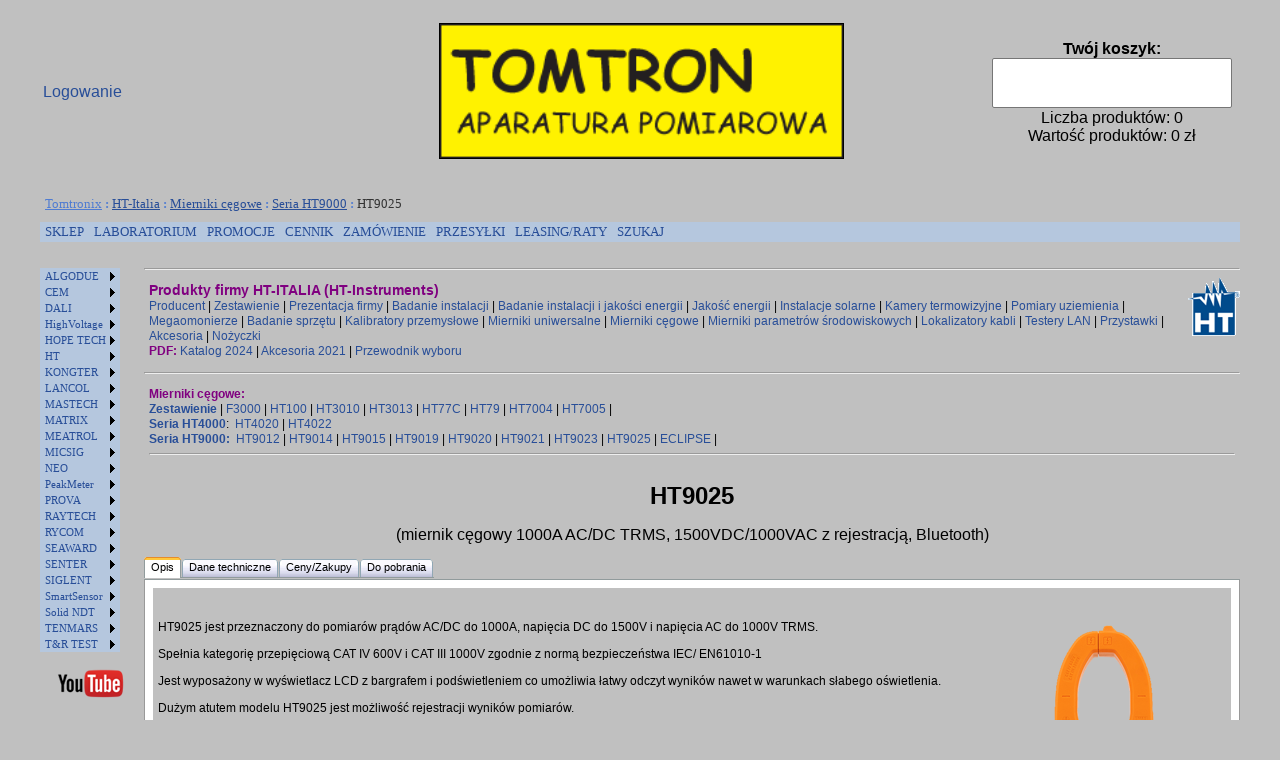

--- FILE ---
content_type: text/html; charset=utf-8
request_url: https://www.tomtronix.pl/ht/ht9025.aspx
body_size: 36193
content:



<!DOCTYPE html>


<html>
<head><meta name="viewport" content="width=device-width, initial-scale=1.0" /><title>
	HT9025 miernik cęgowy 1000A AC/DC, 1500VDC z rejestracją producent HT-Italia (HT-Instruments) dystrybutor Tomtronix
</title><meta content="pl" http-equiv="Content-Language" /><meta content="charset=utf-8" /><link rel="shortcut icon" href="../images/tx_logo.ico" /><link href="../main.css" rel="stylesheet" type="text/css" />

    <script src="../js/jquery-1.7.2.min.js"></script>
    <script src="../js/lightbox.js"></script>
    <link href="../css/lightbox.css" rel="stylesheet" />
    
    
    
    
    <meta name="description" content="HT9025 miernik cęgowy 1000A AC/DC, 1500VDC z rejestracją producent HT-Italia (HT-Instruments)" />
    <meta name="keywords" content="miernik cęgowy, rejestrator" />

    


	<style type="text/css">
	
	</style>
	<script type="text/javascript">
<!--
function FP_swapImg() {//v1.0
 var doc=document,args=arguments,elm,n; doc.$imgSwaps=new Array(); for(n=2; n<args.length;
 n+=2) { elm=FP_getObjectByID(args[n]); if(elm) { doc.$imgSwaps[doc.$imgSwaps.length]=elm;
 elm.$src=elm.src; elm.src=args[n+1]; } }
}

function FP_preloadImgs() {//v1.0
 var d=document,a=arguments; if(!d.FP_imgs) d.FP_imgs=new Array();
 for(var i=0; i<a.length; i++) { d.FP_imgs[i]=new Image; d.FP_imgs[i].src=a[i]; }
}

function FP_getObjectByID(id,o) {//v1.0
 var c,el,els,f,m,n; if(!o)o=document; if(o.getElementById) el=o.getElementById(id);
 else if(o.layers) c=o.layers; else if(o.all) el=o.all[id]; if(el) return el;
 if(o.id==id || o.name==id) return o; if(o.childNodes) c=o.childNodes; if(c)
 for(n=0; n<c.length; n++) { el=FP_getObjectByID(id,c[n]); if(el) return el; }
 f=o.forms; if(f) for(n=0; n<f.length; n++) { els=f[n].elements;
 for(m=0; m<els.length; m++){ el=FP_getObjectByID(id,els[n]); if(el) return el; } }
 return null;
}
function img1_onclick() {

}

// -->
    </script>
 


    <!-- Global site tag (gtag.js) - Google Analytics -->
<script async src="https://www.googletagmanager.com/gtag/js?id=G-DQ8RK5YFV0"></script>
<script>
  window.dataLayer = window.dataLayer || [];
  function gtag(){dataLayer.push(arguments);}
  gtag('js', new Date());

    gtag('config', 'G-DQ8RK5YFV0');
    gtag('config', 'AW-1028926518');
</script>

    
    <!-- Event snippet for Kliknij, aby połączyć conversion page In your html page, add the snippet and call gtag_report_conversion when someone clicks on the chosen link or button. --> 
    <script> 

        function gtag_report_conversion(url) { var callback = function () { if (typeof (url) != 'undefined') { window.location = url; } }; gtag('event', 'conversion', { 'send_to': 'AW-1028926518/s4CACN6Syc4bELbY0OoD', 'value': 10.0, 'currency': 'PLN', 'event_callback': callback }); return false; } 

    </script>

    
        
    
    
<link href="/WebResource.axd?d=q2GjAWtQzdZX1GYdmOjHeQB45X23U4TkJvSo5zJz1lPmJPexL0y4EMO7Z9ggRjGHapr7LfurKDZXRXcKMp8NwMXQcGvulUGvWCX15JNglzFmUmW6vCTOfygo1N22cXxbAntlHtvE-NG7ipVxsAKX6Q2&amp;t=636936005281021721" type="text/css" rel="stylesheet" /><style type="text/css">
	/* <![CDATA[ */
	#Menu3 { background-color:#B5C7DE;width:100%; }
	#Menu3 img.icon { border-style:none;vertical-align:middle; }
	#Menu3 img.separator { border-style:none;display:block; }
	#Menu3 img.horizontal-separator { border-style:none;vertical-align:middle; }
	#Menu3 ul { list-style:none;margin:0;padding:0;width:auto; }
	#Menu3 ul.dynamic { background-color:#B5C7DE;z-index:1;margin-left:2px; }
	#Menu3 a { color:#284E98;font-family:Verdana;font-size:Small;text-decoration:none;white-space:nowrap;display:block; }
	#Menu3 a.static { padding:2px 5px 2px 5px;text-decoration:none; }
	#Menu3 a.popout { background-image:url("/WebResource.axd?d=R57bTKr38JI_XXwP6qMThbEIVgSKuzaRPfuouhBgU-ErsvDAfZ8cZpOmP83xP3qeM8ieKjJOlu5h_XoqpNMJapE9czime8NrIMA7Ga8vUls1&t=638901613900000000");background-repeat:no-repeat;background-position:right center;padding-right:14px; }
	#Menu3 a.dynamic { padding:2px 5px 2px 5px;text-decoration:none; }
	#Menu3 a.static.selected { background-color:#507CD1;text-decoration:none; }
	#Menu3 a.dynamic.selected { background-color:#507CD1;text-decoration:none; }
	#Menu3 a.static.highlighted { color:White;background-color:#284E98; }
	#Menu3 a.dynamic.highlighted { color:White;background-color:#284E98; }
	/* ]]> */
</style><style type="text/css">
	/* <![CDATA[ */
	#Menu4 { background-color:#B5C7DE; }
	#Menu4 img.icon { border-style:none;vertical-align:middle; }
	#Menu4 img.separator { border-style:none;display:block; }
	#Menu4 ul { list-style:none;margin:0;padding:0;width:auto; }
	#Menu4 ul.dynamic { background-color:#B5C7DE;z-index:1;margin-left:2px; }
	#Menu4 a { color:#284E98;font-family:Verdana;font-size:11px;text-decoration:none;white-space:nowrap;display:block; }
	#Menu4 a.static { padding:2px 5px 2px 5px;text-decoration:none; }
	#Menu4 a.popout { background-image:url("/WebResource.axd?d=R57bTKr38JI_XXwP6qMThbEIVgSKuzaRPfuouhBgU-ErsvDAfZ8cZpOmP83xP3qeM8ieKjJOlu5h_XoqpNMJapE9czime8NrIMA7Ga8vUls1&t=638901613900000000");background-repeat:no-repeat;background-position:right center;padding-right:14px; }
	#Menu4 a.dynamic { padding:2px 5px 2px 5px;text-decoration:none; }
	#Menu4 a.static.selected { background-color:#507CD1;text-decoration:none; }
	#Menu4 a.dynamic.selected { background-color:#507CD1;text-decoration:none; }
	#Menu4 a.static.highlighted { color:White;background-color:#284E98; }
	#Menu4 a.dynamic.highlighted { color:White;background-color:#284E98; }
	/* ]]> */
</style></head>
<body>
    <div id="fb-root"></div>
    <script>(function (d, s, id) {
    var js, fjs = d.getElementsByTagName(s)[0];
    if (d.getElementById(id)) return;
    js = d.createElement(s); js.id = id;
    js.src = "//connect.facebook.net/pl_PL/all.js#xfbml=1";
    fjs.parentNode.insertBefore(js, fjs);
}(document, 'script', 'facebook-jssdk'));</script>

    <form method="post" action="./ht9025.aspx" id="form1">
<div class="aspNetHidden">
<input type="hidden" name="__EVENTTARGET" id="__EVENTTARGET" value="" />
<input type="hidden" name="__EVENTARGUMENT" id="__EVENTARGUMENT" value="" />
<input type="hidden" name="ContentPlaceHolder1_ProduktyHTItalia_HTItaliaCegi_TabContainer1_ClientState" id="ContentPlaceHolder1_ProduktyHTItalia_HTItaliaCegi_TabContainer1_ClientState" value="{&quot;ActiveTabIndex&quot;:0,&quot;TabState&quot;:[true,true,true,true]}" />
<input type="hidden" name="__VIEWSTATE" id="__VIEWSTATE" value="/[base64]/////D2QFZWN0bDAwJGN0bDAwJGN0bDAwJENvbnRlbnRQbGFjZUhvbGRlcjEkUHJvZHVrdHlIVEl0YWxpYSRIVEl0YWxpYUNlZ2kkVGFiQ29udGFpbmVyMSRUYWJQYW5lbDMkTGlzdFZpZXczDzwrAA4DCGYMZg0C/////w9kBWVjdGwwMCRjdGwwMCRjdGwwMCRDb250ZW50UGxhY2VIb2xkZXIxJFByb2R1a3R5SFRJdGFsaWEkSFRJdGFsaWFDZWdpJFRhYkNvbnRhaW5lcjEkVGFiUGFuZWwzJExpc3RWaWV3Mg88KwAOAwhmDGYNAv////8PZO6ieCdpaM7l/MYU3VPW470g9hofn++Vq6hztU+5cDbM" />
</div>

<script type="text/javascript">
//<![CDATA[
var theForm = document.forms['form1'];
if (!theForm) {
    theForm = document.form1;
}
function __doPostBack(eventTarget, eventArgument) {
    if (!theForm.onsubmit || (theForm.onsubmit() != false)) {
        theForm.__EVENTTARGET.value = eventTarget;
        theForm.__EVENTARGUMENT.value = eventArgument;
        theForm.submit();
    }
}
//]]>
</script>


<script src="/WebResource.axd?d=3QdPnkl5ATJs9EUF2Kq2NmihVMP4fF4LgtdGD-pAPv3YDg3epmSoMLBcGyoCf06PKrT557oXUebE1MDGGr9UeELCkNolYP2kuSgcmzwWovc1&amp;t=638901613900000000" type="text/javascript"></script>


<script src="/ScriptResource.axd?d=l1lK3l3mKBc6_KlAO1J_NN2EvvuJGc3BO4GduQX1khdVxBneQDxPjNX_Bbw8-hu0EDHYJNoFGCF4ordcUtk2cYHjKuj-xYgE_qlXqbAQqNvFgf5ao4cCsCFURIgnuwg_ped_u27EFl3FsOoUUWFNzA2&amp;t=7f7f23e2" type="text/javascript"></script>
<script src="/ScriptResource.axd?d=EXWROXs2d6sYdvscLka3AV5ZZCLc8CqlyU_yJ4tJzrjLaz42LU2jUc_CyAcSDt03UhfAR_pzJr_jyUBJj5p4axiaEWT2cZeOW7ppfEarM4d-IlMK0h-p5xNkYQ4TIlDUM6SZZlv9A3HO8EgSwmH0WiYn8_qNRp31h_GGRMdlKSI1&amp;t=5c0e0825" type="text/javascript"></script>
<script src="/ScriptResource.axd?d=QNSOjsyW-WdWlsJv4IyxFQqiWWUPj0fb58-ei0MvmrdntTOLAEqFxfTIT3Yr1TCqpuT6aiBUHyRWoM4GUDYMd16E0-HefKRX0GagCRiZEFdISpzC2Tkdk_7Jk8MB6Jj_It4WXDOp36wbOxo_q_GDtguzgn-jgsa3K0jHT7Kn6HUXUKrHrGNrydbYN_aorHaV0&amp;t=5c0e0825" type="text/javascript"></script>
<script src="/ScriptResource.axd?d=3qYQsrk95_3a_JOHGQW7KWXtUERdTklCzKvPeGgsuOCvz4hfh50lk2QAhMq_7WcZZD-_olm1GGbvNFb7yXEeQIKHNc49alXMJMVZ8ZdkXq_jiI5b1wpc5OwCXl9v5qfAQ-p7-KRLy5NyhgmHBhYyiGQMJhMFvaLhz32YoxrdOw81&amp;t=ffffffff87636c38" type="text/javascript"></script>
<script src="/ScriptResource.axd?d=PvKdDErmUzHTdPfFINQYRJ49EixKsVO5IbJpUWSEV4YiJh8H1MgT70iOuDVFEOjInfSzS3J54zUzL8Hp7lnaq2j_3WKgbcwgf8db6PYJ_0ZRsLuvfZ-2Vx6qkAZege7R2AVCe1JSc6t58Y5slWVt3dgqZOCe4wf52Vk9oHFKStk1&amp;t=ffffffff87636c38" type="text/javascript"></script>
<script src="/ScriptResource.axd?d=66Il0isRgYo27piRghXX20e3pnCSn5oVTv7fHrXYiWirmGh8lshgx3XOtIaCoPKHI2uvhqOaY5yeWQSKxdJcqZ_0-a6eyBEAcAtOP_XU4dlzxfW2U2vZ2OdhxR4IydDWZ1qd10J2lC78acShtvKRzw2&amp;t=ffffffff87636c38" type="text/javascript"></script>
<script src="/ScriptResource.axd?d=8V3tJjn5Y2dp7efJXujU_c8Kmy6pyhbamj5HMB8xr1ctOpgeN6MzE2a77-nUb6_ZohA4xZfA3kGKH9-ZIl3xIzOONREfklr-meQLIuZmLnRHBSs0rPIL6qdkNCpAN2C3m9wIPwNh-uL2dB_UvJIu6iSlwS6K2koSWigemxokNnW5EWSuDq2lDUjRKqZHIYxl0&amp;t=ffffffff87636c38" type="text/javascript"></script>
<div class="aspNetHidden">

	<input type="hidden" name="__VIEWSTATEGENERATOR" id="__VIEWSTATEGENERATOR" value="FD4DFB7D" />
	<input type="hidden" name="__PREVIOUSPAGE" id="__PREVIOUSPAGE" value="_-I42n1WzmsotVz0Lwe43Zdh9_D_lMHP12k4pRV99uOMMqMANrREuHnT0tbpdpFN6FQajbmpguSPGZUah9OfNH_eyuSbbUvjiD7sFuA1das1" />
	<input type="hidden" name="__EVENTVALIDATION" id="__EVENTVALIDATION" value="/wEdAAeCX5uQt81CbONISqT0hsEJc1uZ1MbfT7WggK2sfjDxkasFB7SM69wxQwj9Sp1AHiR7GpqycUZyh4qo3wiK/bJttlyU9I+FxJdnoiHrVXlBaRVCCYTN0Q852hhudfF9Roqhk+sJM9pqPFRcqYlq/1T6sCAuoFPm0OsOu14xqpxXIZ84TGxFkNsGCicZ+dyVb8o=" />
</div>
    
    <div id="main_body">
    <div id="masthead">
		<table style="width: 100%">
			<tr>				
				<td style="width: 33%; text-align: left;">
				    
                            <a id="LoginView1_LoginStatus1" href="javascript:__doPostBack(&#39;ctl00$ctl00$ctl00$LoginView1$LoginStatus1$ctl02&#39;,&#39;&#39;)" style="font-size: medium">Logowanie</a>
                        
                </td>
				<td style="text-align: center; width: 34%; min-width: 150px ">
                    <input type="image" name="ctl00$ctl00$ctl00$ImageButton2" id="ImageButton2" title="TOMTRONIX strona Główna" src="../images/logo_tx_animation.gif" alt="TOMTRONIX Aparatura Pomiarowa" onclick="javascript:WebForm_DoPostBackWithOptions(new WebForm_PostBackOptions(&quot;ctl00$ctl00$ctl00$ImageButton2&quot;, &quot;&quot;, false, &quot;&quot;, &quot;../Default.aspx&quot;, false, false))" style="border-width:1px;border-style:solid;width:100%;" />
                </td>
				<td style="width: 33%">
				
				<div style="float: right">				
                    <!-- Zawartość koszyka widoczna w nagłówku -->                                       
				<div id="Panel_ZawKosz" style="font-size:Medium;width:250px;text-align:center;">
	                        
                    <strong>Twój koszyk:</strong><br />                    
                    <select size="4" name="ctl00$ctl00$ctl00$ListBox_Koszyk" id="ListBox_Koszyk" style="font-family:Verdana;font-size:8pt;width:240px;">

	</select>
                    <br />
                    Liczba produktów:
                    <span id="Label_Sztuk">0</span>
                    <br />
                    Wartość produktów:                        
                    <span id="Label_Kwota">0</span>
                    zł
                    <br />
                    
                
</div>                                 
                <!-- koniec zawartości koszyka -->
                </div>
		    </td>
			</tr>
			</table>		
		
</div>
<div id="top_nav" style="padding: 0px; margin: 10px 5px 10px 5px;">
	
    <div id="facebook_like" style="float: right; padding-right: 2px; ">        
        <div class="fb-like" data-href="http://www.tomtronix.pl" data-layout="button" data-action="like" data-show-faces="true" data-share="true">
        </div>        
	</div>

    <span id="SiteMapPath1" style="font-family:Verdana;font-size:Small;"><a href="#SiteMapPath1_SkipLink" style="position:absolute;left:-10000px;top:auto;width:1px;height:1px;overflow:hidden;">Skip Navigation Links</a><span><a title="Strona Główna" href="/Default.aspx" style="color:#507CD1;font-weight:normal;">Tomtronix</a></span><span style="color:#507CD1;font-weight:bold;"> : </span><span><a title="Produkty HT-Italia" href="/ht/htitalia.aspx" style="color:#284E98;font-weight:normal;">HT-Italia</a></span><span style="color:#507CD1;font-weight:bold;"> : </span><span><a title="Mierniki cęgowe" href="/ht/a_cegi.aspx" style="color:#284E98;font-weight:normal;">Mierniki cęgowe</a></span><span style="color:#507CD1;font-weight:bold;"> : </span><span><a title="Seria HT9000" href="/ht/seria_ht9000.aspx" style="color:#284E98;font-weight:normal;">Seria HT9000</a></span><span style="color:#507CD1;font-weight:bold;"> : </span><span style="color:#333333;font-weight:normal;">HT9025</span><a id="SiteMapPath1_SkipLink"></a></span>

</div>
<div id="top_nav_2">
	
       <div >
           <a href="#Menu3_SkipLink" style="position:absolute;left:-10000px;top:auto;width:1px;height:1px;overflow:hidden;">Skip Navigation Links</a><div id="Menu3">
	<ul class="level1">
		<li><a title="Sklep internetowy TOMTRONIX" class="level1" href="../shop.aspx">SKLEP</a></li><li><a title="Laboratorium wzorcujące przyrządy" class="level1" href="../laboratorium.aspx">LABORATORIUM</a></li><li><a title="Aktualne promocje" class="level1" href="../promocja.aspx">PROMOCJE</a></li><li><a title="Formularz zapytania o cennik" class="level1" href="../form_cennik.aspx">CENNIK</a></li><li><a title="Formularz zamówienia" class="level1" href="../form_order.aspx">ZAMÓWIENIE</a></li><li><a title="Koszty przesyłek" class="level1" href="../shipment.aspx">PRZESYŁKI</a></li><li><a title="Zakupy na raty lub poprzez leasing" class="level1" href="../leasing.aspx">LEASING/RATY</a></li><li><a title="Wyszukiwarka" class="level1" href="../search.aspx">SZUKAJ</a></li>
	</ul>
</div><a id="Menu3_SkipLink"></a>
       </div>
    
</div>
      <br style="clear: both" />  

    <div id="container">
	          <div id="left_col">
                  <div id="Menu_producenci" >            
                     <a href="#Menu4_SkipLink" style="position:absolute;left:-10000px;top:auto;width:1px;height:1px;overflow:hidden;">Skip Navigation Links</a><div id="Menu4" style="margin-right: 1px">
	<ul class="level1">
		<li><a title="Produkty firmy Algodue" class="popout level1" href="../algodue/algodue.aspx">ALGODUE</a><ul class="level2">
			<li><a title="Trójfazowe analizatory jakości energii klasy A" class="popout level2" href="../algodue/a_analizatory_A.aspx">Analizatory jakości energii klasy A</a><ul class="level3">
				<li><a title="Trójfazowe analizatory jakości energii, tablicowe, klasa A, z ekranem dotykowym, do współpracy z przekładnikami prądowymi lub cęgami" class="level3" href="../algodue/pqm4000.aspx">PQM4000</a></li><li><a title="Trójfazowe analizatory jakości energii, tablicowe, klasa A, z ekranem dotykowym, do bezpośredniego podłączenia do cewek Rogowskiego" class="level3" href="../algodue/pqm4000rgw.aspx">PQM4000RGW</a></li>
			</ul></li><li><a title="Przemysłowe analizatory sieci" class="popout level2" href="../algodue/a_analiza_sieci.aspx">Analizatory sieci</a><ul class="level3">
				<li><a title="Wielofunkcyjny miernik mocy i licznik energii, LCD na szynę" class="level3" href="../algodue/upt210.aspx">UPT210</a></li><li><a title="Analizator jakości energii, LCD, DIN144x144" class="level3" href="../algodue/upm3100.aspx">UPM3100</a></li>
			</ul></li><li><a title="Liczniki energii elektrycznej" class="popout level2" href="../algodue/a_liczniki_energii.aspx">Liczniki energii</a><ul class="level3">
				<li><a title="Trójfazowe do współpracy z przekładnikami prądowymi" class="level3" href="../algodue/uec1p5.aspx">UEC1P5-3X i UEC1P5-4X</a></li><li><a title="Trójfazowe z bezpośrednim wejściem do 80A" class="level3" href="../algodue/uec80_3x_4x.aspx">UEC80-3X i UEC80-4X</a></li><li><a title="Jednofazowy z bezpośrednim wejściem do 80A" class="level3" href="../algodue/uec80_2x.aspx">UEC80-2X</a></li><li><a title="Moduły komunikacyjne do liczników energii UEC" class="level3" href="../algodue/comm_modul.aspx">Moduły komunikacyjne</a></li>
			</ul></li><li><a title="Akcesoria" class="popout level2" href="../algodue/a_akcesoria.aspx">Akcesoria</a><ul class="level3">
				<li><a title="Elastyczne cewki Rogowskiego" class="level3" href="../algodue/mfc150.aspx">MFC150</a></li><li><a title="Konwerter sygnałów z cewek Rogowskiego" class="level3" href="../algodue/fca3000.aspx">FCA3000</a></li><li><a title="Program do zarządzania energią" class="level3" href="../algodue/dedalo.aspx">DEDALO</a></li><li><a title="Program do komunikacji z przyrządami" class="level3" href="../algodue/wintool.aspx">WINTOOL</a></li>
			</ul></li>
		</ul></li><li><a title="Produkty firmy CEM" class="popout level1" href="../cem/cem.aspx">CEM</a><ul class="level2">
			<li><a title="Mierniki uniwersalne" class="popout level2" href="../cem/a_multimetry.aspx">Mierniki uniwersalne</a><ul class="level3">
				<li><a title="Profesjonalny miernik uniwersalny, automat, TrueRMS, LCD50000, Bluetooth" class="level3" href="../cem/dt9987.aspx">DT-9987</a></li><li><a title="Profesjonalny miernik uniwersalny, automat, TrueRMS, LCD50000, Bluetooth" class="level3" href="../cem/dt9979.aspx">DT-9979</a></li><li><a title="Profesjonalny miernik uniwersalny, automat, TrueRMS, LCD40000" class="level3" href="../cem/dt9929.aspx">DT-9929</a></li><li><a title="Profesjonalny miernik uniwersalny, automat, TrueRMS, kolorowy ekran, LCD50000, Bluetooth" class="level3" href="../cem/dt989.aspx">DT-989</a></li><li><a title="Profesjonalny miernik uniwersalny, automat, TrueRMS, LCD6000/60000" class="level3" href="../cem/dt987.aspx">DT-987</a></li><li><a title="Profesjonalny miernik uniwersalny, automat, TrueRMS, LCD6000" class="level3" href="../cem/dt9663.aspx">DT-9663</a></li><li><a title="Profesjonalny miernik uniwersalny, automat, TrueRMS, LCD6000, Bluetooth" class="level3" href="../cem/dt965bt.aspx">DT-965BT</a></li><li><a title="Multimetr, automat, TRMS, do 1500V DC" class="level3" href="../cem/dt9561h.aspx">DT-9561H</a></li><li><a title="Dwubiegunowy tester napięcia LCD/LED" class="level3" href="../cem/dt9331.aspx">DT-9331</a></li><li><a title="Dwubiegunowy tester napięcia LCD" class="level3" href="../cem/dt9130.aspx">DT-9130</a></li><li><a title="Dwubiegunowy tester napięcia LED" class="level3" href="../cem/dt9121.aspx">DT-9121</a></li><li><a title="Multimetr z pomiarami środowiskowymi" class="level3" href="../cem/dt61.aspx">DT-61</a></li><li><a title="Multimetr i miliomomierz" class="level3" href="../cem/dt5302.aspx">DT-5302</a></li>
			</ul></li><li><a title="Mierniki cęgowe" class="popout level2" href="../cem/a_cegi.aspx">Mierniki cęgowe</a><ul class="level3">
				<li><a title="do 1000A AC/DC z pomiarem mocy" class="level3" href="../cem/dt3348.aspx">DT-3348</a></li><li><a title="do 1000A AC/DC z pomiarem mocy, harmoniczne" class="level3" href="../cem/dt3349w.aspx">DT-3349W</a></li><li><a title="do 1500A AC/DC z pomiarem mocy i prądów rozruchu" class="level3" href="../cem/dt3352.aspx">DT-3352</a></li><li><a title="do 1000A AC z pomiarem mocy i energii" class="level3" href="../cem/dt3353.aspx">DT-3353</a></li><li><a title="do 1000A AC/DC, 600V AC/DC, prąd rozruchu, rozwarcie 30mm" class="level3" href="../cem/dt3368.aspx">DT-3368</a></li><li><a title="do 1000A AC/DC, 1000V AC/DC, prąd rozruchu, rozwarcie 48mm" class="level3" href="../cem/dt3373.aspx">DT-3373</a></li><li><a title="do 1000A AC/DC, 600V AC/DC, rozwarcie 48mm, licznik 50000" class="level3" href="../cem/dt3381.aspx">DT-3381</a></li><li><a title="MINI do 80A AC/DC, 600V AC/DC, rozwarcie 18mm, licznik 5000" class="level3" href="../cem/dt339.aspx">DT-339</a></li><li><a title="do 400A AC/DC, 600V AC/DC, rozwarcie 30mm, licznik 4000" class="level3" href="../cem/dt363.aspx">DT-363</a></li><li><a title="600A AC/DC, 1000V AC/DC + pirometr" class="level3" href="../cem/dt396.aspx">DT-396</a></li><li><a title="do 100A AC z pomiarem prądu upływu od 1uA" class="level3" href="../cem/dt398h.aspx">DT-398H</a></li><li><a title="do 200A AC z pomiarem prądów upływu od 100uA" class="level3" href="../cem/dt9810.aspx">DT-9810</a></li><li><a title="mini, do 200A AC/DC, bezdotykowa detekcja napięcia (NCV), latarka LED" class="level3" href="../cem/fc36.aspx">FC-36</a></li><li><a title="400A DC/AC TRMS; 1000V DC/AC" class="level3" href="../cem/dt9181.aspx">DT-9181</a></li><li><a title="1000A AC/DC, 1000V AC/DC, moce, harmoniczne, Bluetooth" class="level3" href="../cem/dt9383w.aspx">DT-9383W</a></li><li><a title="1000A AC/DC, 1500V DC, Bluetooth" class="level3" href="../cem/dt9481.aspx">DT-9481</a></li>
			</ul></li><li><a title="Przystawki cęgowe" class="popout level2" href="../cem/a_przycegi.aspx">Przystawki cęgowe</a><ul class="level3">
				<li><a title="do 200A AC" class="level3" href="../cem/cp09.aspx">CP-09</a></li><li><a title="do 80A AC/DC" class="level3" href="../cem/cp10.aspx">CP-10</a></li><li><a title="do 400A AC/DC" class="level3" href="../cem/cp11.aspx">CP-11</a></li><li><a title="do 1000A AC/DC" class="level3" href="../cem/cp1000.aspx">CP-1000</a></li>
			</ul></li><li><a title="Mierniki rezystancji izolacji" class="popout level2" href="../cem/a_megaom.aspx">Megaomomierze</a><ul class="level3">
				<li><a title="5kV miernik rezystancji izolacji" class="level3" href="../cem/dt6605.aspx">DT-6605</a></li><li><a title="1kV megaomomierz + miliomomierz + multimetr" class="level3" href="../cem/dt6505.aspx">DT-6505</a></li><li><a title="1kV miernik rezystancji izolacji" class="level3" href="../cem/dt5505.aspx">DT-5505</a></li>
			</ul></li><li><a title="Mierniki grubości lakieru" class="popout level2" href="../cem/a_lakier.aspx">Mierniki grubości lakieru</a><ul class="level3">
				<li><a title="DT-156" class="level3" href="../cem/dt156.aspx">DT-156</a></li><li><a title="DT-157" class="level3" href="../cem/dt157.aspx">DT-157</a></li>
			</ul></li><li><a title="Mierniki uziemienia" class="popout level2" href="../cem/a_uziom.aspx">Mierniki uziemienia</a><ul class="level3">
				<li><a title="Miernik uziemienia" class="level3" href="../cem/dt5300b.aspx">DT-5300B</a></li>
			</ul></li><li><a title="Mierniki instalcji elektrycznych" class="popout level2" href="../cem/a_instal.aspx">Mierniki instalacji</a><ul class="level3">
				<li><a title="Wielofunkcyjny miernik instalacji z pomiarem uziemienia" class="level3" href="../cem/dt6650.aspx">DT-6650</a></li><li><a title="Miernik impedancji pętli" class="level3" href="../cem/dt5301.aspx">DT-5301</a></li><li><a title="Wskaźnik kolejności faz" class="level3" href="../cem/dt901.aspx">DT-901</a></li>
			</ul></li><li><a title="Mostki RLC" class="popout level2" href="../cem/a_rlc.aspx">Mostki RLC</a><ul class="level3">
				<li><a title="Automatyczny mostek RLC" class="level3" href="../cem/dt9935.aspx">DT-9935</a></li><li><a title="Automatyczny mostek RLC" class="level3" href="../cem/dt9930.aspx">DT-9930</a></li>
			</ul></li><li><a title="Lokalizatory przewodów i bezpieczników" class="popout level2" href="../cem/a_trasery.aspx">Lokalizatory przewodów i bezpieczników</a><ul class="level3">
				<li><a title="Zaawansowany traser przewodów, kabli i rur" class="level3" href="../cem/la1012.aspx">LA-1012</a></li><li><a title="Identyfikator/lokalizator bezpieczników na tablicy rozdzielczej" class="level3" href="../cem/ct240.aspx">CT-240</a></li>
			</ul></li><li><a title="Mierniki wilgotności, zawilgocenia" class="popout level2" href="../cem/a_wilgoc.aspx">Mierniki wilgotności</a><ul class="level3">
				<li><a title="Igłowy miernik wilgotności, zawilgocenia materiałów" class="level3" href="../cem/dt125h.aspx">DT-125H</a></li><li><a title="Bezinwazyjny miernik wilgotności, zawilgocenia materiałów" class="level3" href="../cem/dt128.aspx">DT-128</a></li>
			</ul></li><li><a title="Mierniki światła, natężenia oświetlenia, światłomierze" class="popout level2" href="../cem/a_swiatlo.aspx">Mierniki światła</a><ul class="level3">
				<li><a title="Miernik światła żarowego oraz LED" class="level3" href="../cem/dt3809.aspx">DT-3809</a></li>
			</ul></li><li><a title="Mierniki stężenia pyłów zawieszonych" class="popout level2" href="../cem/a_smog.aspx">Mierniki smogu</a><ul class="level3">
				<li><a title="Pyłomierz, mini miernik stężenia pyłów zawieszonych PM2.5 i PM10" class="level3" href="../cem/dt96.aspx">DT-96</a></li><li><a title="Przenośne pyłomierze z kamerą" class="level3" href="../cem/dt9880.aspx">DT-9880/DT-9880M/DT-9881/DT-9881M</a></li>
			</ul></li><li><a title="Mierniki prędkości obrotowej" class="popout level2" href="../cem/a_tacho.aspx">Tachometry</a><ul class="level3">
				<li><a title="Dotykowy i bezdotykowy tachometr 2 ÷ 200000 obr/min" class="level3" href="../cem/at10.aspx">AT-10</a></li>
			</ul></li><li><a title="Bezdotykowe mierniki temperatury" class="popout level2" href="../cem/a_pirometry.aspx">Pirometry</a><ul class="level3">
				<li><a title="Pirometr -50°C ÷ 380°C" class="level3" href="../cem/dt820.aspx">DT-820</a></li><li><a title="Pirometr -50°C ÷ +1000°C; D:S=30:1" class="level3" href="../cem/dt8865.aspx">DT-8865</a></li>
			</ul></li><li><a title="Mierniki prędkości przepływu powietrza" class="popout level2" href="../cem/a_anemo.aspx">Anemometry</a><ul class="level3">
				<li><a title="Anemometr, termometr i pirometr" class="level3" href="../cem/dt8894.aspx">DT-8894</a></li>
			</ul></li><li><a title="Kamery termowizyjne" class="popout level2" href="../cem/a_infra.aspx">Kamery termowizyjne</a><ul class="level3">
				<li><a title="Kamera termowizyjna" class="level3" href="../cem/dt870.aspx">DT-870</a></li>
			</ul></li><li><a title="Analizatory jakości energii" class="popout level2" href="../cem/a_pqa.aspx">Analizatory jakości energii</a><ul class="level3">
				<li><a title="Trójfazowy analizator energii" class="level3" href="../cem/dt7760.aspx">DT-7760</a></li>
			</ul></li>
		</ul></li><li><a title="Produkty firmy DALI" class="popout level1" href="../dali/dali.aspx">DALI</a><ul class="level2">
			<li><a title="Kamery termowizyjne przemysłowe" class="popout level2" href="../dali/a_kamery.aspx">Kamery termowizyjne przemysłowe</a><ul class="level3">
				<li><a title="Kamery termowizyjne kieszonkowe" class="level3" href="../dali/seria_c.aspx">C25-M</a></li><li><a title="Kamera termowizyjna 160x120px" class="level3" href="../dali/lt6_m.aspx">LT6-M i LT6-PM</a></li><li><a title="Kamery termowizyjne 160x120px i 384x288px" class="level3" href="../dali/lt3_7.aspx">LT3 i LT7</a></li><li><a title="Kamery termowizyjne 160x120px i 384x288px, ekran dotykowy" class="level3" href="../dali/lt4_8.aspx">T4 i T8</a></li><li><a title="Kamery termowizyjne 384x288px i 640x480px, ekran dotykowy" class="level3" href="../dali/t9_10.aspx">T9 i T10</a></li>
			</ul></li>
		</ul></li><li><a title="Aparatura pomiarowa WN" class="popout level1" href="../hv/HighVoltage.aspx">HighVoltage</a><ul class="level2">
			<li><a title="VLF (Very Low Frequency)" class="popout level2" href="../hv/a_wn_vlf.aspx">Testery WN AC wolnozmienne</a><ul class="level3">
				<li><a title="do 30kVac" class="level3" href="../hv/vlf_28cmf.aspx">VLF-30CMF</a></li><li><a title="do 34kV szczytowe" class="level3" href="../hv/vlf_34e.aspx">VLF-34E</a></li><li><a title="do 40kVac" class="level3" href="../hv/vlf_4022cmf.aspx">VLF-4022CMF</a></li><li><a title="do 50kV" class="level3" href="../hv/vlf_50cmf.aspx">VLF-50CMF</a></li><li><a title="do 60kVac" class="level3" href="../hv/vlf_6022cmf.aspx">VLF-6022CMF</a></li><li><a title="do 65kVac" class="level3" href="../hv/vlf_65cmf.aspx">VLF-65CMF</a></li><li><a title="do 65kVac" class="level3" href="../hv/vlf_65e.aspx">VLF-65E</a></li><li><a title="do 90kVac" class="level3" href="../hv/vlf_90cmf.aspx">VLF-90CMF</a></li><li><a title="do 120kVac" class="level3" href="../hv/vlf_12011cmf.aspx">VLF-12011CMF</a></li><li><a title="do 200kVac" class="level3" href="../hv/vlf_200cmf.aspx">VLF-200CMF</a></li>
			</ul></li><li><a title="Mostki do pomiaru tangensa delta" class="popout level2" href="../hv/a_tan.aspx">Tangens Delta</a><ul class="level3">
				<li><a title="Pomiar tangensa delta dla napięć do 65kV" class="level3" href="../hv/td65e.aspx">TD-65E</a></li>
			</ul></li><li><a title="Serie PFT, ALT i HPA" class="popout level2" href="../hv/a_wn_ac_50hz.aspx">Testery WN AC 50Hz</a><ul class="level3">
				<li><a title="Przenośny tester 30kVac/33mA/1kVA/50Hz" class="level3" href="../hv/pft301cmf.aspx">PFT-301CMF</a></li><li><a title="Przenośny tester 30kVac/67mA/2kVA/50Hz" class="level3" href="../hv/wn_ac_pft302ce.aspx">PFT-302CE</a></li><li><a title="Przenośny tester 40kVac/25mA/1kVA/50Hz" class="level3" href="../hv/pft401cef.aspx">PFT-401CEF</a></li><li><a title="Przenośny tester 65kVac/30mA/2kVA/50Hz" class="level3" href="../hv/pft652cmf.aspx">PFT-652CMF</a></li><li><a title="Przenośny tester 100kVac/30mA/3kVA/50Hz" class="level3" href="../hv/pft1003cmf.aspx">PFT-1003CMF</a></li><li><a title="Testery WN AC do 100kV z technologią rezonansu równoległego" class="level3" href="../hv/parSeries.aspx">Seria PAR</a></li><li><a title="Mobilny tester 130kV AC" class="level3" href="../hv/wn_ac_alt_120_60.aspx">ALT-130/60F</a></li><li><a title="Mobilny tester 200kV AC" class="level3" href="../hv/wn_ac_alt_200.aspx">ALT-200F</a></li><li><a title="Mobilny tester 12kVac/500mA/50Hz lub 6kacV/1A/50Hz " class="level3" href="../hv/wn_ac_fpa12.aspx">FPA-12/066F</a></li><li><a title="Stacjonarne testery WN AC do 150kV i do 40kVA" class="level3" href="../hv/wn_ac_hpa.aspx">Seria HPA</a></li>
			</ul></li><li><a title="Seria PTS testerów WN DC " class="level2" href="../hv/a_wn_dc.aspx">Testery WN DC</a></li><li><a title="Dzielniki WN AC/DC (kilowoltomierze)" class="popout level2" href="../hv/a_dvr.aspx">Dzielniki WN AC/DC (kilowoltomierze)</a><ul class="level3">
				<li><a title="Dzielnik napięcia 1000:1 AC/DC, kilowoltomierz 150kV" class="level3" href="../hv/dvr150.aspx">DVR-150</a></li><li><a title="Dzielnik napięcia 10000:1 AC/DC, kilowoltomierz 300kV" class="level3" href="../hv/dvr300.aspx">DVR-300</a></li>
			</ul></li><li><a title="Testery oleju na przebicie" class="popout level2" href="../hv/a_dts.aspx">Testery oleju na przebicie</a><ul class="level3">
				<li><a title="Przenośny tester oleju na przebicie do 60kV" class="level3" href="../hv/dts60df.aspx">DTS-60DF</a></li><li><a title="Przenośny tester oleju na przebicie do 100kV" class="level3" href="../hv/dts100df.aspx">DTS-100DF</a></li>
			</ul></li>
		</ul></li><li><a title="Produkcty firmy HOPE TECH" class="popout level1" href="../hope/hope.aspx">HOPE TECH</a><ul class="level2">
			<li><a title="Testery akumulatorów" class="popout level2" href="../hope/a_akum.aspx">Testery akumulatorów</a><ul class="level3">
				<li><a title="Przenośny tester impedancji akumulatorów 1µΩ/60V" class="level3" href="../hope/cht3554.aspx">CHT3554</a></li><li><a title="Przenośny tester impedancji akumulatorów 0,1µΩ/1000V" class="level3" href="../hope/cht3554a.aspx">CHT3554A/B/D</a></li>
			</ul></li>
		</ul></li><li><a title="Produkty firmy HT-ITALIA / HT-Instruments" class="popout level1" href="htitalia.aspx">HT</a><ul class="level2">
			<li><a title="Zestawienie produktów HT-ITALIA" class="level2" href="a_zestht.aspx">Zestawienie</a></li><li><a title="Prezentacja firmy HT-ITALIA" class="level2" href="ht_prezent.aspx">Prezentacja firmy</a></li><li><a title="Przyrządy do badań instalacji" class="popout level2" href="a_instal_elektr.aspx">Badanie instalacji</a><ul class="level3">
				<li><a title="Wielofunkcyjny miernik instalacji z ekranem dotykowym" class="level3" href="macrotest_g3.aspx">MacroTest G3</a></li><li><a title="Wielofunkcyjny miernik instalacji z ekranem dotykowym" class="level3" href="combig2.aspx">COMBI G2</a></li><li><a title="COMBI521" class="level3" href="combi521.aspx">COMBI521</a></li><li><a title="Wielofunkcyjny miernik instalacji" class="level3" href="combi519.aspx">COMBI519</a></li><li><a title="Wielofunkcyjny miernik instalacji" class="level3" href="easytest.aspx">EASYTEST</a></li><li><a title="Multimetr, miernik RCD i miernik impedancji pętli - do badania bezpieczeństwa instalacji elektrycznych" class="level3" href="jupiter.aspx">Jupiter</a></li><li><a title="Multimetr, megaomomierz i miernik ciągłości przewodów PE - do badania bezpieczeństwa instalacji elektrycznych" class="level3" href="neptune.aspx">Neptune</a></li><li><a title="Wielofunkcyjny miernik instalacji, multimetr TRMS, tester LAN" class="level3" href="m75.aspx">M75</a></li><li><a title="Wielofunkcyjny miernik instalacji, multimetr TRMS" class="level3" href="m74.aspx">M74</a></li><li><a title="Miernik wyłączników RCD i rezystancji pętli, multimetr TRMS" class="level3" href="m73.aspx">M73</a></li><li><a title="Przystawka do pomiaru impedancji pętli z dużą rozdzielczością" class="level3" href="imp57.aspx">IMP57</a></li><li><a title="Adapter do badania stacji ładowania samochodów elektrycznych" class="level3" href="ev_test100.aspx">EV-TEST100</a></li><li><a title="Przystawka do pomiaru ciągłości pądem 10A" class="level3" href="equitest.aspx">EQUITEST</a></li><li><a title="Zestaw MacroTest G3 plus EV-TEST100" class="level3" href="macroEVtest.aspx">MacroEVtest</a></li>
			</ul></li><li><a title="Analizatory energii i parametrów ochronnych instalacji" class="popout level2" href="a_jakosc_i_instal.aspx">Badanie instalacji i jakości energii</a><ul class="level3">
				<li><a title="Wielofunkcyjny miernik instalacji i 3-fazowy analizator jakości zasilania" class="level3" href="gsc60.aspx">GSC60</a></li>
			</ul></li><li><a title="Analizatory jakości energii" class="popout level2" href="a_jakosc_energii.aspx">Jakość energii</a><ul class="level3">
				<li><a title="Trójfazowy analizator i rejestrator jakości zasilania klasy S" class="level3" href="pqa924.aspx">PQA924</a></li><li><a title="Trójfazowy analizator i rejestrator jakości zasilania" class="level3" href="vega74.aspx">VEGA74</a></li><li><a title="Trójfazowe analizatory i rejestrator jakości zasilania IP65" class="level3" href="pqa820.aspx">PQA819 i PQA820</a></li><li><a title="Jednofazowy rejestrator prądu" class="level3" href="xl421.aspx">XL421</a></li><li><a title="Trójfazowy rejestrator prądu" class="level3" href="xl422.aspx">XL422</a></li><li><a title="Jednofazowy rejestrator napięcia" class="level3" href="xl423.aspx">XL423</a></li><li><a title="Trójfazowy rejestrator napięcia" class="level3" href="xl424.aspx">XL424</a></li>
			</ul></li><li><a title="Mierniki instalacji solarnych" class="popout level2" href="a_solar.aspx">Instalacje solarne</a><ul class="level3">
				<li><a title="Do badań odbiorczych instalacji solarnych do 1000V/15A" class="level3" href="pvcheck.aspx">PVCHECKs</a></li><li><a title="Do badań odbiorczych instalacji solarnych do 1500V/40A" class="level3" href="pvcheck_pro.aspx">PVCHECKs-PRO</a></li><li><a title="Do badań bezpieczeństwa instalacji solarnych do 1500V" class="level3" href="pvisotest.aspx">PV-ISOTEST</a></li><li><a title="Miernik charakterystyk fotoogniw 1500V/10A lub 1000V/15A" class="level3" href="iv500w.aspx">I-V500w</a></li><li><a title="Miernik charakterystyk fotoogniw 1500V/40A" class="level3" href="iv600.aspx">I-V600</a></li><li><a title="Analizator instalacji solarnych jednofazowych oraz miernik charakterystyk fotoogniw" class="level3" href="solar_i_v.aspx">SOLAR I-Ve</a></li><li><a title="Przystawka do pomiaru irradiacji oraz temperatury" class="level3" href="solar_02.aspx">SOLAR-02</a></li><li><a title="Przystawka do pomiaru irradiacji oraz temperatury" class="level3" href="solar03.aspx">SOLAR03</a></li><li><a title="Wzorcowe ogniwo do pomiaru irradiacji" class="level3" href="ht304.aspx">HT304</a></li><li><a title="Wzorcowe ogniwo do pomiaru irradiacji" class="level3" href="ht305.aspx">HT305</a></li><li><a title="Miernik promieniowania słonecznego" class="level3" href="pv204.aspx">PV204</a></li><li><a title="Multimetr z pomiarem napięcia do 1500V DC" class="level3" href="ht65.aspx">HT65</a></li>
			</ul></li><li><a title="Kamery termowizyjne" class="popout level2" href="a_infrared.aspx">Kamery termowizyjne</a><ul class="level3">
				<li><a title="Kamera termowizyjna 80x80px z Bluetooth" class="level3" href="tht33.aspx">THT33</a></li><li><a title="Przystawka termowizyjna 120x90pxl" class="level3" href="tht8.aspx">THT8</a></li><li><a title="Kieszonkowa kamera termowizyjna 120x90pxl" class="level3" href="tht80.aspx">THT80</a></li><li><a title="Kamera termowizyjna 120x120px" class="level3" href="tht120.aspx">THT120</a></li><li><a title="Kamera termowizyjna 160x120pxl" class="level3" href="tht200.aspx">THT200</a></li><li><a title="Kamera termowizyjna 384x288pxl" class="level3" href="tht300.aspx">THT300</a></li><li><a title="Kamera termowizyjna 640x480pxl" class="level3" href="tht400.aspx">THT400</a></li><li><a title="Kamera termowizyjna 160x120pxl" class="level3" href="tht500.aspx">THT500</a></li><li><a title="Kamera termowizyjna 160x120pxl do 1200°C" class="level3" href="tht500h.aspx">THT500H</a></li><li><a title="Kamera termowizyjna 384x288pxl" class="level3" href="tht600.aspx">THT600</a></li><li><a title="Kamera termowizyjna 384x288pxl do 1200°C" class="level3" href="tht600.aspx">THT600H</a></li><li><a title="Kamera termowizyjna 384x288pxl z teleobiektywem" class="level3" href="tht600l.aspx">THT600L</a></li>
			</ul></li><li><a title="Przyrządy do pomiarów uziemień" class="popout level2" href="a_uziemienia.aspx">Pomiary uziemienia</a><ul class="level3">
				<li><a title="Miernik uziemienia 3-zaciskowy" class="level3" href="m71.aspx">M71</a></li><li><a title="Cęgowy miernik uziemienia" class="level3" href="t2000.aspx">T2000</a></li><li><a title="Cęgowy miernik uziemienia z transmisją RS232" class="level3" href="t2100.aspx">T2100</a></li><li><a title="System do pomiaru napięcia krokowego i dotykowego" class="level3" href="ht2055.aspx">System HT2055</a></li><li><a title="Zestaw 4 sond i 4 przewodów do pomiaru uziemienia" class="level3" href="kitterrne.aspx">KITTERRNE</a></li><li><a title="Zestaw 2 sond, 3 krokodylków i 3 przewodów do pomiaru uziemienia" class="level3" href="kit0071.aspx">KIT0071</a></li>
			</ul></li><li><a title="Mierniki rezystancji izolacji" class="popout level2" href="a_megaom.aspx">Megaomomierze</a><ul class="level3">
				<li><a title="5kV megaomomierz HT7051" class="level3" href="ht7051.aspx">HT7051</a></li><li><a title="1kV megaomomierz oraz miernik ciągłości 200mA" class="level3" href="m70.aspx">M70</a></li><li><a title="Miernik rezystancji izolacji do 1kV, ciagłości 200mA oraz multimetr" class="level3" href="m72.aspx">M72</a></li><li><a title="Miernik izolacji do 1kV + multimetr" class="level3" href="ht701.aspx">HT701</a></li>
			</ul></li><li><a title="Mierniki do badań sprzętu elektrycznego" class="popout level2" href="a_wielofunkc.aspx">Badanie sprzętu</a><ul class="level3">
				<li><a title="Profesjonalny miernik bezpieczeństwa sprzętu elektrycznego oraz rozdzielnic NN" class="level3" href="fulltest3.aspx">FULLTEST3</a></li><li><a title="Cyfrowy boroskop do obserwacji wnętrza maszyn" class="level3" href="htb500.aspx">HTB500</a></li>
			</ul></li><li><a title="Kalibratory przemysłowe" class="popout level2" href="a_kalibra.aspx">Kalibratory przemysłowe</a><ul class="level3">
				<li><a title="Kalibrator" class="level3" href="ht8051.aspx">HT8051</a></li><li><a title="Kalibrator + multimetr TRMS" class="level3" href="ht8100.aspx">HT8100</a></li>
			</ul></li><li><a title="Multimetry uniwersalne" class="popout level2" href="a_uniwersalne.aspx">Mierniki uniwersalne</a><ul class="level3">
				<li><a title="Profesjonalny miernik uniwersalny z wbudowaną kamerą termowizyjną" class="level3" href="mercury.aspx">MERCURY</a></li><li><a title="Niezniszczalny multimetr TrueRMS z latarką" class="level3" href="ironmeter.aspx">IRONMETER</a></li><li><a title="Mierniki palcowe" class="level3" href="ht6_8_9.aspx">HT6 / HT8</a></li><li><a title="Tester napięcia LCD" class="level3" href="ht7.aspx">HT7</a></li><li><a title="Tester napięcia LCD+LED" class="level3" href="ht10.aspx">HT10</a></li><li><a title="Multimetr z pomiarem prądu do 60A" class="level3" href="ht12.aspx">HT12</a></li><li><a title="Detektor napięcia i wskaźnik kolejności faz" class="level3" href="ht70.aspx">HT70</a></li><li><a title="Wskaźnik kolejności faz HT82" class="level3" href="ht82.aspx">HT82</a></li><li><a title="Multimetr + miernik izolacji do 1kV" class="level3" href="ht701.aspx">HT701</a></li><li><a title="HT710" class="level3" href="ht710.aspx">HT710</a></li><li><a title="Zestaw HT210 plus torba z 4 narzędziami" class="level3" href="kit210.aspx">KIT210</a></li><li><a title="Modele: HT60, HT61, HT62, HT63, HT64, HT65" class="level3" href="seria_ht60.aspx">Seria HT60</a></li>
			</ul></li><li><a title="Mierniki cęgowe" class="popout level2" href="a_cegi.aspx">Mierniki cęgowe</a><ul class="level3">
				<li><a title="Miernik z cewką Rogowskiego 3000A AC" class="level3" href="f3000.aspx">F3000</a></li><li><a title="Miernik cęgowy 200A AC" class="level3" href="ht100.aspx">HT100</a></li><li><a title="Multimetr cęgowy do 400A AC TRMS" class="level3" href="ht3010.aspx">HT3010</a></li><li><a title="Multimetr cęgowy do 400A DC/AC TRMS" class="level3" href="ht3013.aspx">HT3013</a></li><li><a title="Cęgowy miernik prądu upływu" class="level3" href="ht77c.aspx">HT77C</a></li><li><a title="Cęgowy miernik prądu upływu AC/DC" class="level3" href="ht79.aspx">HT79</a></li><li><a title="Kompaktowy do 300A AC" class="level3" href="ht7004.aspx">HT7004</a></li><li><a title="Kompaktowy do 400A AC/DC" class="level3" href="ht7005.aspx">HT7005</a></li><li><a title="Seria HT4000" class="popout level3" href="seria_ht4000.aspx">Seria HT4000</a><ul class="level4">
					<li><a title="HT4020" class="level4" href="ht4020.aspx">HT4020</a></li><li><a title="HT4022" class="level4" href="ht4022.aspx">HT4022</a></li>
				</ul></li><li><a title="Seria HT9000" class="popout level3" href="seria_ht9000.aspx">Seria HT9000</a><ul class="level4">
					<li><a title="Cęgowy 600A AC" class="level4" href="ht9012.aspx">HT9012</a></li><li><a title="Cęgowy 600A AC TRMS" class="level4" href="ht9014.aspx">HT9014</a></li><li><a title="Cęgowy 600A DC/AC TRMS" class="level4" href="ht9015.aspx">HT9015</a></li><li><a title="Cęgowy 1000A AC TRMS" class="level4" href="ht9019.aspx">HT9019</a></li><li><a title="Jednofazowy analizator zasilania 1000A AC/DC, moce, harmoniczne, prąd rozruchu" class="level4" href="ht9020.aspx">HT9020</a></li><li><a title="Miernik cęgowy 1000A DC/AC TRMS" class="level4" href="ht9021.aspx">HT9021</a></li><li><a title="Jednofazowy analizator zasilania 1000A AC/DC TRMS, moce, harmoniczne, prąd rozruchu" class="level4" href="ht9023.aspx">HT9023</a></li><li><a title="1000A DC/AC TRMS, 1500VDC, rejestracja, prąd rozruchu" class="level4" href="ht9025.aspx">HT9025</a></li><li><a title="1000A DC/AC TRMS, 1500VDC, rejestracja, kamera termowizyjna" class="level4" href="eclipse.aspx">ECLIPSE</a></li>
				</ul></li>
			</ul></li><li><a title="Mierniki parametrów środowiskowych" class="popout level2" href="a_term.aspx">Parametry środowiskowe</a><ul class="level3">
				<li><a title="Cyfrowy miernik dźwięku" class="level3" href="hta102.aspx">HTA102</a></li><li><a title="Cyfrowy, dotykowy miernik temperatury" class="level3" href="hta103.aspx">HTA103</a></li><li><a title="Przenośny termohigrometr" class="level3" href="hta106.aspx">HTA106</a></li><li><a title="Termohigrometr oraz miernik zawilgocenia materiałów" class="level3" href="hta107.aspx">HTA107</a></li><li><a title="Wideo pirometr - termometr bezdotykowy" class="level3" href="ht3320.aspx">HT3320</a></li><li><a title="Sondy temperaturowe typu K" class="level3" href="sondy_k.aspx">Sondy typu K</a></li><li><a title="Miernik światła, światła LED oraz światłości" class="level3" href="ht309.aspx">HT309</a></li>
			</ul></li><li><a class="popout level2" href="a_trasery.aspx">Lokalizatory kabli</a><ul class="level3">
				<li><a title="Traser kabli zakopanych w ziemi" class="level3" href="ht5000.aspx">HT-5000</a></li><li><a title="Lokalizator drewnianych belek, przewodów w ścianach" class="level3" href="ht36.aspx">HT36</a></li><li><a title="Identyfikator/Lokalizator bezpieczników" class="level3" href="ht38.aspx">HT38</a></li>
			</ul></li><li><a title="Testery okablowania LAN" class="popout level2" href="a_lan.aspx">Testery LAN</a><ul class="level3">
				<li><a title="Tester okablownia LAN z pomiarem długosci kabla" class="level3" href="quicklan6050.aspx">QUICKLAN6050</a></li><li><a title="Tester okablowania LAN" class="level3" href="quicklan6055.aspx">QUICKLAN6055</a></li>
			</ul></li><li><a title="Przystawki" class="popout level2" href="a_przyst.aspx">Przystawki</a><ul class="level3">
				<li><a title="Elastyczna przystawka cęgowa do 3000A do współpracy z multimetrami" class="level3" href="f3000u.aspx">F3000U</a></li><li><a title="Do rozdzielania żył bez obierania kabla" class="level3" href="linesplitter.aspx">Linesplitter</a></li><li><a title="Przystawka do pomiaru impedancji pętli z dużą rozdzielczością" class="level3" href="imp57.aspx">IMP57</a></li><li><a title="Do pomiaru temperatury i wilgotności" class="level3" href="ht52.aspx">HT52/05 - do temp. i wilgot.</a></li><li><a title="Do pomiaru natężenia oświetlenia" class="level3" href="ht53.aspx">HT53L/05 - do pom. światła</a></li><li><a title="Do współpracy z bocznikami 1A/5A" class="level3" href="ht903.aspx">HT903 - do przekładników</a></li><li><a title="Cewka Rogowskiego 3000A o średnicy wewnętrznej 274mm, bez integratora, wtyk Hypertac" class="level3" href="htflex35.aspx">HTFLEX35 - cewka Rogowskiego</a></li><li><a title="Cewka Rogowskiego 3000A o średnicy wewnętrznej 174mm, bez integratora, wtyk Hypertac" class="level3" href="htflex33e.aspx">HTFLEX33E - cewka Rogowskiego</a></li><li><a title="Cewka Rogowskiego 3000A o średnicy wewnętrznej 174mm, bez integratora, wtyk Binder" class="level3" href="htflex33l.aspx">HTFLEX33L - cewka Rogowskiego</a></li><li><a title="Przystawka cęgowa do prądów AC dwuzakresowa 200A / 2000A" class="level3" href="hp30c2.aspx">HP30C2 - cęgi AC</a></li><li><a title="Przystawka cęgowa do prądów AC do 3000A" class="level3" href="hp30c3.aspx">HP30C3 - cęgi AC</a></li><li><a title="Przystawka cęgowa do pomiaru prądu AC do 400A" class="level3" href="ht4003.aspx">HT4003 - cęgi AC</a></li><li><a title="Przystawka cęgowa do pomiaru prądu AC do 200A" class="level3" href="ht4005k.aspx">HT4005K - cęgi AC</a></li><li><a title="Cęgowa przystawka prądowa AC dwuzakresowa 5A / 100A" class="level3" href="ht4005n.aspx">HT4005N - cęgi AC</a></li><li><a title="Przystawka cęgowa dwuzakresowa 40A/400A" class="level3" href="ht4006.aspx">HT4006 - cęgi DC/AC</a></li><li><a title="Przystawka cęgowa do pomiaru prądów AC 3-zakresowa 1A / 100A / 1000A" class="level3" href="ht96u.aspx">HT96U - cęgi AC</a></li><li><a title="Przystawka cęgowa do pomiaru prądów AC 3-zakresowa 10A / 100A / 1000A" class="level3" href="ht97u.aspx">HT97U - cęgi AC</a></li><li><a title="Przystawka cęgowa do pomiaru prądów DC do 1000A" class="level3" href="hp30d1.aspx">HP30D1 - cęgi DC</a></li><li><a title="Przystawka cęgowa do pomiaru prądów DC dwuzakresowa 10A/100A" class="level3" href="ht4004.aspx">HT4004 - cęgi DC/AC</a></li><li><a title="Przystawka cęgowa do pomiaru prądów DC do 1000A" class="level3" href="ht98u.aspx">HT98U - cęgi DC/AC</a></li>
			</ul></li><li><a title="Akcesoria pomiarowe" class="popout level2" href="a_akcesoria.aspx">Akcesoria</a><ul class="level3">
				<li><a title="Krokodylki pomiarowe" class="level3" href="akcesoria_krokodylki.aspx">Krokodylki</a></li><li><a title="Końcówki pomiarowe" class="level3" href="akcesoria_koncowki.aspx">Końcówki</a></li><li><a title="Zestawy przewodów pomiarowych" class="level3" href="akcesoria_zestawy.aspx">Zestawy przewodów</a></li><li><a title="Akcesoria do pomiaru uziemienia" class="level3" href="akcesoria_uziom.aspx">Do pomiaru uziemienia</a></li><li><a title="Adaptery przewodów pomiarowych" class="level3" href="akcesoria_adaptery.aspx">Adaptery przewodów</a></li>
			</ul></li><li><a title="Nożyczki monterskie" class="popout level2" href="a_scissors.aspx">Nożyczki</a><ul class="level3">
				<li><a title="Obcinanie kabli do 70mm2" class="level3" href="f40.aspx">F40</a></li>
			</ul></li>
		</ul></li><li><a title="Produkty firmy Kongter" class="popout level1" href="../pite/pite.aspx">KONGTER</a><ul class="level2">
			<li><a title="Lokalizatory zwarć do ziemi w systemach DC" class="popout level2" href="../pite/a_gfl.aspx">Lokalizatory zwarć do ziemi</a><ul class="level3">
				<li><a title="Lokalizator zwarć do ziemi w systemach DC" class="level3" href="../pite/k3838.aspx">K-3838</a></li><li><a title="Lokalizator zwarć do ziemi w systemach DC" class="level3" href="../pite/k800.aspx">K-800</a></li>
			</ul></li><li><a title="Mierniki rezystancji/konduktancji akumulatorów" class="popout level2" href="../pite/a_akum.aspx">Testery akumulatorów</a><ul class="level3">
				<li><a title="Tester rezystancji/konduktancji wewnętrznej akumulatorów" class="level3" href="../pite/bt301.aspx">BT-301</a></li><li><a title="BT-302" class="level3" href="../pite/bt302.aspx">BT-302</a></li>
			</ul></li>
		</ul></li><li><a title="Produkty firmy Lancol" class="popout level1" href="../lancol/lancol.aspx">LANCOL</a><ul class="level2">
			<li><a title="Testery akumulatorów samochodowych" class="popout level2" href="../lancol/a_akum.aspx">Testery akumulatorów samochodowych</a><ul class="level3">
				<li><a title="Tester akumulatorow samochodowych, z drukarką i cęgami prądowymi, z prądem CCA do 2000A" class="level3" href="../lancol/micro768a.aspx">MICRO-768A</a></li><li><a title="Tester akumulatorów samochodowych, z drukarką, z prądem CCA do 2000A" class="level3" href="../lancol/micro568.aspx">MICRO-568</a></li><li><a title="Tester akumulatorów samochodowych, z prądem CCA do 2000A" class="level3" href="../lancol/micro468.aspx">MICRO-468</a></li><li><a title="Tester akumulatorów samochodowych, z drukarką, z prądem CCA do 2000A" class="level3" href="../lancol/micro300.aspx">MICRO-300</a></li><li><a title="Tester akumulatorów samochodowych, z wydrukiem przez USB, z prądem CCA do 2000A" class="level3" href="../lancol/micro200.aspx">MICRO-200</a></li><li><a title="Tester akumulatorów samochodowych, z prądem CCA do 800A" class="level3" href="../lancol/micro100.aspx">MICRO-100</a></li>
			</ul></li>
		</ul></li><li><a title="Produkty firmy Mastech" class="popout level1" href="../mastech/mastech.aspx">MASTECH</a><ul class="level2">
			<li><a title="Mierniki rezystancji izolacji" class="popout level2" href="../mastech/a_megaom.aspx">Megaomomierze</a><ul class="level3">
				<li><a title="2,5kV miernik rezystancji izolacji" class="level3" href="../mastech/ms5205.aspx">MS5205</a></li><li><a title="1kV miernik rezystancji izolacji + multimetr" class="level3" href="../mastech/ms5208.aspx">MS5208</a></li>
			</ul></li><li><a title="Mierniki uniwerslane" class="popout level2" href="../mastech/a_multimetry.aspx">Multimetry</a><ul class="level3">
				<li><a title="Multimetr stołowy" class="level3" href="../mastech/ms8040.aspx">MS8040</a></li><li><a title="Multimetr palcowy" class="level3" href="../mastech/ms8212a.aspx">MS8212A</a></li><li><a title="Multimetr automatyczny z pomiarami środowiskowymi" class="level3" href="../mastech/ms8229g.aspx">MS8229</a></li><li><a title="Automatyczny multimetr TrueRMS" class="level3" href="../mastech/ms8251b.aspx">MS8251B</a></li><li><a title="Automatyczny multimetr TrueRMS z USB" class="level3" href="../mastech/ms8340b.aspx">MS8340B</a></li><li><a title="Tester elementów SMD" class="level3" href="../mastech/ms8910.aspx">MS8910</a></li>
			</ul></li><li><a title="Trasery przewodów i rur w ścianach" class="popout level2" href="../mastech/a_trasery.aspx">Trasery przewodów i rur</a><ul class="level3">
				<li><a title="Zaawansowany traser przewodów" class="level3" href="../mastech/ms6818.aspx">MS6818</a></li><li><a title="Tester przewodów i gniazdek" class="level3" href="../mastech/ms5902.aspx">MS5902</a></li><li><a title="Lokalizator drewnianych belek, metalowych rur i przewodów w ścianch" class="level3" href="../mastech/ms6906.aspx">MS6906</a></li>
			</ul></li><li><a title="Mierniki odległości" class="popout level2" href="../mastech/a_dystans.aspx">Dalmierze</a><ul class="level3">
				<li><a title="Laserowy miernik odległości do 40m" class="level3" href="../mastech/ms6414.aspx">MS6414</a></li><li><a title="Ultradźwiękowy miernik odległości" class="level3" href="../mastech/ms6450.aspx">MS6450</a></li>
			</ul></li><li><a title="Wilgotnościomierze" class="popout level2" href="../mastech/a_wilgoc.aspx">Wilgotnościomierze</a><ul class="level3">
				<li><a title="Miernik wilgotności drewna" class="level3" href="../mastech/ms6900.aspx">MS6900</a></li>
			</ul></li><li><a title="Cęgowe mierniki" class="popout level2" href="../mastech/a_cegi.aspx">Mierniki cęgowe</a><ul class="level3">
				<li><a title="Miernik cęgowy do 600A AC/DC" class="level3" href="../mastech/ms2109a.aspx">MS2109A</a></li><li><a title="Cęgowy miernik mocy do 1000A AC" class="level3" href="../mastech/ms2205.aspx">MS2205</a></li><li><a title="Cęgowy miernik mocy do 200A AC" class="level3" href="../mastech/ms2208.aspx">MS2208</a></li>
			</ul></li><li><a title="Mierniki uziemienia" class="popout level2" href="../mastech/a_uziom.aspx">Mierniki uziemienia</a><ul class="level3">
				<li><a title="Miernik uziemienia" class="level3" href="../mastech/ms2302.aspx">MS2302</a></li>
			</ul></li><li><a title="Wskaźniki kolejności faz" class="popout level2" href="../mastech/a_inne.aspx">Wskaźniki kolejności faz</a><ul class="level3">
				<li><a title="Wskaźnik kolejności faz" class="level3" href="../mastech/ms5901.aspx">MS5901</a></li>
			</ul></li><li><a title="Mierniki klimatu (anemometry, termometry i higrometry)" class="popout level2" href="../mastech/a_klimat.aspx">Mierniki środowiska</a><ul class="level3">
				<li><a title="Anemometr, termometr i higrometr" class="level3" href="../mastech/ms6252b.aspx">MS6252B</a></li>
			</ul></li><li><a title="Kalibratory przemysłowe" class="popout level2" href="../mastech/a_kalibratory.aspx">Kalibratory przemysłowe</a><ul class="level3">
				<li><a title="Kalibrator przemysłowy 100mV/10V/24mA" class="level3" href="../mastech/ms7221.aspx">MS7221</a></li>
			</ul></li><li><a title="Mierniki natężenia oświetlenia (światłomierze/luksomierze)" class="popout level2" href="../mastech/a_swiatlo.aspx">Mierniki światła</a><ul class="level3">
				<li><a title="Miernik światła LED" class="level3" href="../mastech/ms6612t.aspx">MS6612T</a></li>
			</ul></li>
		</ul></li><li><a title="Produkty firmy MATRIX" class="popout level1" href="../matrix/matrix.aspx">MATRIX</a><ul class="level2">
			<li><a title="Zasilacze DC" class="popout level2" href="../matrix/a_zasilacze_DC.aspx">Zasilacze DC</a><ul class="level3">
				<li><a title="1-kanałowe zasilacze liniowe" class="level3" href="../matrix/mps_Dplus.aspx">Seria MPS-D+</a></li><li><a title="3-kanałowe zasilacze liniowe" class="level3" href="../matrix/mps_H3.aspx">Seria MPS-H-3</a></li>
			</ul></li><li><a title="Cyfrowe mostki LCR" class="popout level2" href="../matrix/a_lcr.aspx">Mostki LCR</a><ul class="level3">
				<li><a title="Laboratoryjne cyfrowe mostki LCR" class="level3" href="../matrix/mcr5000.aspx">Seria MCR-5000</a></li>
			</ul></li>
		</ul></li><li><a title="Produkty firmy MEATROL" class="popout level1" href="../meatrol/meatrol.aspx">MEATROL</a><ul class="level2">
			<li><a title="Cewki Rogowskiego" class="popout level2" href="../meatrol/a_cewki.aspx">Cewki Rogowskiego</a><ul class="level3">
				<li><a title="Sztywne cewki Rogowskiego" class="level3" href="../meatrol/rct.aspx">Seria RCT</a></li><li><a title="Cewki MINI" class="level3" href="../meatrol/trc.aspx">Seria TRC</a></li><li><a title="Cewki Rogowskiego MINI" class="level3" href="../meatrol/mrc.aspx">Seria MRC</a></li><li><a title="12mm cewki Rogowskiego o dużej czułości" class="level3" href="../meatrol/src.aspx">Seria SRC</a></li><li><a title="Cewki Rogowskiego, grubość 8mm" class="level3" href="../meatrol/nrc.aspx">Seria NRC</a></li><li><a title="Cewki Rogowskiego wersja ekonomiczna, grubość 8mm" class="level3" href="../meatrol/yfct.aspx">Seria Y-FCT</a></li><li><a title="Cewki Rogowskiego wersja standardowa, grubość 11mm" class="level3" href="../meatrol/fct.aspx">Seria FCT</a></li>
			</ul></li><li><a title="Układy całkujące do cewek Rogowskiego" class="popout level2" href="../meatrol/a_integratory.aspx">Integratory</a><ul class="level3">
				<li><a title="Integrator na szynę DIN z wyjściem 1A rms" class="level3" href="../meatrol/da01_5.aspx">DA01</a></li><li><a title="Integrator trójfazowy na szynę DIN z wyjściem 5A rms" class="level3" href="../meatrol/da05_5.aspx">DA05-1</a></li><li><a title="Integrator trójfazowy na szynę DIN z wyjściem 0-20mA rms" class="level3" href="../meatrol/dtp.aspx">DTP</a></li><li><a title="Integrator precyzyjny" class="level3" href="../meatrol/s1.aspx">S1</a></li><li><a title="Integrator mini" class="level3" href="../meatrol/s9.aspx">S9</a></li><li><a title="Integrator wysokiej częstotliwości" class="level3" href="../meatrol/hf.aspx">HF</a></li>
			</ul></li><li><a title="Analizatory jakości energii do współpracy z cewkami Rogowskiego" class="popout level2" href="../meatrol/a_pqa.aspx">PQA</a><ul class="level3">
				<li><a title="Przenośny PQA z 3 cewkami Rogowskiego" class="level3" href="../meatrol/me435.aspx">ME435</a></li><li><a title="Przenośny PQA z 4 cewkami Rogowskiego i MODBUS" class="level3" href="../meatrol/me440.aspx">ME440</a></li><li><a title="Przenośny PQA z 4 cewkami Rogowskiego i MODBUS" class="level3" href="../meatrol/mi550.aspx">Mi550</a></li><li><a title="PQA z cewkami Rogowskiego na szynę DIN" class="level3" href="../meatrol/me231.aspx">ME231</a></li><li><a title="Tablicowy PQA z cewkami Rogowskiego" class="level3" href="../meatrol/me437.aspx">ME437</a></li><li><a title="PQA z cewkami Rogowskiego na szynę DIN" class="level3" href="../meatrol/me631.aspx">ME631</a></li><li><a title="Zestaw 4 przewodów + 4 krokodylki" class="level3" href="../meatrol/tlcrx4.aspx">TLCRx4</a></li>
			</ul></li>
		</ul></li><li><a title="Produkty firmy MICSIG" class="popout level1" href="../micsig/micsig.aspx">MICSIG</a><ul class="level2">
			<li><a title="Przenośne oscyloskopy typu Tablet" class="popout level2" href="../micsig/a_tablety.aspx">Oscyloskopy Tablet</a><ul class="level3">
				<li><a title="Oscyloskopy typu tablet 4 kanałowe do 300MHz" class="level3" href="../micsig/to1000.aspx">Seria TO</a></li><li><a title="Seria STO" class="level3" href="../micsig/sto1000e.aspx">Seria STO</a></li>
			</ul></li><li><a title="Oscyloskopy Samochodowe" class="popout level2" href="../micsig/a_auto.aspx">Oscyloskopy Samochodowe</a><ul class="level3">
				<li><a title="Oscyloskopy samochodowe typu tablet" class="level3" href="../micsig/ato1000.aspx">Seria ATO i SATO</a></li>
			</ul></li>
		</ul></li><li><a title="Produkty firmy Neo-Messtechnik" class="popout level1" href="../neo/neo.aspx">NEO</a><ul class="level2">
			<li><a title="Analizatory jakości energii" class="popout level2" href="../neo/a_pqa.aspx">PQA</a><ul class="level3">
				<li><a title="3-fazowy analizator w klasie A++" class="level3" href="../neo/pqa7000.aspx">PQA7000</a></li>
			</ul></li><li><a title="Mierniki instalacji PV" class="popout level2" href="../neo/a_pv.aspx">Instalacje PV</a><ul class="level3">
				<li><a title="Badanie charakterystyk I-V do 1500V/30A" class="level3" href="../neo/pm10.aspx">PV Master 10</a></li>
			</ul></li>
		</ul></li><li><a title="Produkty firmy PeakMeter" class="popout level1" href="../peak/peak.aspx">PeakMeter</a><ul class="level2">
			<li><a title="Multimetry" class="popout level2" href="../peak/a_multimetry.aspx">Mierniki uniwersalne</a><ul class="level3">
				<li><a title="Miernik uniwersalny, automat, TrueRMS, licznik 6000" class="level3" href="../peak/pm19.aspx">PM19</a></li><li><a title="Miernik uniwersalny, automat z pomiarami środowiskowymi, licznik 4000" class="level3" href="../peak/pm8229.aspx">PM8229</a></li><li><a title="Miernik uniwersalny, automat, TrueRMS, licznik 6000, USB" class="level3" href="../peak/pm8236.aspx">PM8236</a></li>
			</ul></li><li><a title="Mierniki cęgowe" class="popout level2" href="../peak/a_cegi.aspx">Mierniki cęgowe</a><ul class="level3">
				<li><a title="z cewką Rogowskiego do 3000A AC, licznik 6000" class="level3" href="../peak/pm2019s.aspx">PM2019S</a></li><li><a title="MINI do 100A AC/DC, LCD do 6000" class="level3" href="../peak/pm2116s.aspx">PM2116S</a></li><li><a title="do 600A AC/DC, LCD do 6000" class="level3" href="../peak/pm2118.aspx">PM2118</a></li><li><a title="do 1000A AC/DC, True RMS, licznik 6000" class="level3" href="../peak/pm2128.aspx">PM2128</a></li>
			</ul></li><li><a title="Mierniki rezystancji izolacji" class="popout level2" href="../peak/a_megaom.aspx">Megaomomierze</a><ul class="level3">
				<li><a title="2,5kV miernik rezystancji izolacji, PI, DAR" class="level3" href="../peak/pm5205.aspx">PM5205 (MS5205)</a></li>
			</ul></li><li><a title="Mierniki uziemienia" class="popout level2" href="../peak/a_uziom.aspx">Mierniki uziemienia</a><ul class="level3">
				<li><a title="Cęgowy miernik uziemienia" class="level3" href="../peak/pm2301.aspx">PM2301</a></li><li><a title="Miernik uziemienia" class="level3" href="../peak/pm2302.aspx">PM2302 (MS2302)</a></li>
			</ul></li><li><a title="MIerniki instalacji elektrycznych" class="popout level2" href="../peak/a_instal.aspx">Mierniki instalacji</a><ul class="level3">
				<li><a title="Miernik impedancji pętli i wyłączników RCD" class="level3" href="../peak/pm5910.aspx">PM5910</a></li>
			</ul></li><li><a title="Lokalizatory przewodów" class="popout level2" href="../peak/a_traser.aspx">Lokalizatory przewodów</a><ul class="level3">
				<li><a title="Lokalizator/traser przewodów" class="level3" href="../peak/my6818.aspx">MY6818</a></li>
			</ul></li><li><a title="Kalibratory przemysłowe" class="popout level2" href="../peak/a_kalibrator.aspx">Kalibratory przemysłowe</a><ul class="level3">
				<li><a title="100mV/10V/0-24mA pomiar i źródło" class="level3" href="../peak/pm7221.aspx">PM7221</a></li>
			</ul></li>
		</ul></li><li><a title="Produkty firmy PROVA" class="popout level1" href="../prova/prova.aspx">PROVA</a><ul class="level2">
			<li><a title="Mikro-omomierze" class="popout level2" href="../prova/a_omomierz.aspx">Mierniki małych rezystancji</a><ul class="level3">
				<li><a title="Omomierz 5A" class="level3" href="../prova/prova700.aspx">PROVA 700</a></li><li><a title="Omomierz 10A" class="level3" href="../prova/prova710.aspx">PROVA 710</a></li>
			</ul></li><li><a title="Mierniki systemów fotowoltaiki/solarnych" class="popout level2" href="../prova/a_PV.aspx">Mierniki PV</a><ul class="level3">
				<li><a title="Badanie charakterystyki paneli PV" class="level3" href="../prova/prova210.aspx">PROVA 210</a></li>
			</ul></li><li><a title="Analizatory jakości zasilania" class="popout level2" href="../prova/a_PQA.aspx">Analizatory jakości zasilania</a><ul class="level3">
				<li><a title="3-fazowy analizator jakości zasilania z cewkami Rogowskiego 3x3000A" class="level3" href="../prova/prova6830a.aspx">PROVA 6830A+3007</a></li>
			</ul></li><li><a title="Cęgowe mierniki mocy" class="popout level2" href="../prova/a_clamp.aspx">Cęgowe mierniki mocy</a><ul class="level3">
				<li><a title="3-fazowy analizator jakości zasilania" class="level3" href="../prova/prova6200.aspx">PROVA 6200</a></li><li><a title="3-fazowy analizator jakosci zasilania" class="level3" href="../prova/prova6600.aspx">PROVA 6600</a></li><li><a title="1-fazowy analizator jakości zasilania" class="level3" href="../prova/prova6605.aspx">PROVA 6605</a></li>
			</ul></li><li><a title="Ręczne kalibratory przemysłowe" class="popout level2" href="../prova/a_kalibratory.aspx">Kalibratory przemysłowe</a><ul class="level3">
				<li><a title="Przemysłowy kalibrator pętli 4-20mA" class="level3" href="../prova/prova100.aspx">PROVA 100</a></li><li><a title="Przemysłowy kalibrator pętli 4-20mA, napięcia DC, częstotliwości i termopar" class="level3" href="../prova/prova123.aspx">PROVA 123</a></li><li><a title="Przemysłowy kalibrator temperatury" class="level3" href="../prova/prova125.aspx">PROVA 125</a></li><li><a title="Przemysłowy kalibrator temperatury RTD i TC" class="level3" href="../prova/prova136.aspx">PROVA 136</a></li><li><a title="Wielofunkcyjny, przemysłowy kalbrator oraz generator" class="level3" href="../prova/provaical.aspx">PROVA iCal</a></li>
			</ul></li>
		</ul></li><li><a title="Produkty firmy Raytech" class="popout level1" href="../raytech/raytech.aspx">RAYTECH</a><ul class="level2">
			<li><a title="Mierniki rezystancji uzwojeń" class="popout level2" href="../raytech/a_windRes.aspx">Omomierze uzwojeń</a><ul class="level3">
				<li><a title="Miernik rezystancji uzwojeń, 15A, 2 kanały, wersja przenośna" class="level3" href="../raytech/wr14.aspx">WR14</a></li><li><a title="Miernik rezystancji uzwojeń, 50A, 2 kanały, wersja przenośna" class="level3" href="../raytech/wr50_12.aspx">WR50-12</a></li><li><a title="Miernik rezystancji uzwojeń, 50A, 3 kanały, wersja przenośna" class="level3" href="../raytech/wr50_13.aspx">WR50-13</a></li><li><a title="Miernik rezystancji uzwojeń, 15A, 2 kanały, wersja do zabudowy" class="level3" href="../raytech/wr14r.aspx">WR14R</a></li><li><a title="Miernik rezystancji uzwojeń, 50A, 2 kanały, wersja do zamontowania" class="level3" href="../raytech/wr50_12_r.aspx">WR50-12R</a></li><li><a title="Miernik rezystancji uzwojeń, 50A, 3 kanały, wersja do zamontowania" class="level3" href="../raytech/wr50_13_r.aspx">WR50-13R</a></li><li><a title="Miernik rezystancji uzwojeń, 100A, 2 kanały, wersja do zamontowania" class="level3" href="../raytech/wr100_12_r.aspx">WR100-12R</a></li><li><a title="Miernik rezystancji uzwojeń, 100A, 3 kanały, wersja do zamontowania" class="level3" href="../raytech/wr100_13_r.aspx">WR100-13R</a></li><li><a title="Multiplekser, wersja do zamontowania" class="level3" href="../raytech/mux_r.aspx">MUX R</a></li>
			</ul></li><li><a title="Mierniki przekładni transformatorów" class="popout level2" href="../raytech/a_ratio.aspx">Mierniki przekładni</a><ul class="level3">
				<li><a title="Trójfazowy miernik przekładni, wersja przenośna, z napięciem do 250V" class="level3" href="../raytech/tr_mark_iii_250.aspx">TR-Mark III 250V</a></li><li><a title="Trójfazowy miernik przekładni, wersja do zabudowy, z napięciem do 250V" class="level3" href="../raytech/tr_mark_iii_250_r.aspx">TR-Mark III R 250V</a></li><li><a title="Jednofazowy miernik przekładni" class="level3" href="../raytech/tr_1.aspx">TR-1</a></li><li><a title="Jednofazowy miernik przekładni z drukarką" class="level3" href="../raytech/tr_1p.aspx">TR-1P</a></li><li><a title="Trójfazowy zasilacz do mierników przekładni" class="level3" href="../raytech/t_rex.aspx">T-REX</a></li><li><a title="Trójfazowy zasilacz do mierników przekładni, wersja do zabudowy" class="level3" href="../raytech/t_rex_r.aspx">T-REX R</a></li><li><a title="Wzorzec kalibracyjny przekładni" class="level3" href="../raytech/st105.aspx">ST105</a></li>
			</ul></li><li><a title="Mierniki małych rezystancji" class="popout level2" href="../raytech/a_lowRes.aspx">Mikro Omomierze</a><ul class="level3">
				<li><a title="200A miernik małych rezystancji" class="level3" href="../raytech/mc_2.aspx">Micro-Centurion II</a></li><li><a title="10A miernik małych rezystancji" class="level3" href="../raytech/mj_2.aspx">Micro-Junior 2</a></li>
			</ul></li><li><a title="Programy Raytech" class="popout level2" href="../raytech/a_soft.aspx">Oprogramowanie</a><ul class="level3">
				<li><a title="Program do sterowania przyrządami i do zarządzania wynikami pomiarów" class="level3" href="../raytech/t_base_pro.aspx">T-Base Pro</a></li>
			</ul></li><li><a title="Miernik tangensa delta" class="popout level2" href="../raytech/a_tan.aspx">Miernik tangensa delta</a><ul class="level3">
				<li><a title="2,5kV miernik tan delta" class="level3" href="../raytech/capo25.aspx">CAPO 2.5</a></li><li><a title="12kV miernik tan delta" class="level3" href="../raytech/capo12.aspx">CAPO-12</a></li>
			</ul></li><li><a title="CT-T1" class="level2" href="../raytech/ct_t1.aspx">Miernik przekładników prądowych</a></li>
		</ul></li><li><a title="Produkty firmy RYCOM" class="popout level1" href="../rycom/rycom.aspx">RYCOM</a><ul class="level2">
			<li><a title="Zestawienie produktów" class="level2" href="../rycom/rycom_zestaw.aspx">Zestawienie produktów</a></li><li><a title="Traser drogi kabla oraz lokalizator uszkodzeń" class="level2" href="../rycom/pathfinderPLS.aspx">Zestaw Pathfiner PLS</a></li><li><a title="Traser drogi kabla oraz lokalizator uszkodzeń" class="level2" href="../rycom/snaptrack.aspx">Zestaw SnapTRACK</a></li><li><a title="Ekonomiczny zestaw" class="level2" href="../rycom/the_stick.aspx">Zestaw The Stick</a></li><li><a title="Lokalizator uszkodzenia kabli" class="level2" href="../rycom/staff.aspx">Zestaw STAFF</a></li><li><a title="Lokalizatory pokryw żeliwnych i włazów" class="level2" href="../rycom/magnastick.aspx">Magnastic</a></li><li><a title="Filmy szkoleniowe" class="level2" href="../rycom/filmy_szkol.aspx">Filmy szkoleniowe</a></li>
		</ul></li><li><a title="Produkty firmy SEAWARD" class="popout level1" href="../seaward/seaward.aspx">SEAWARD</a><ul class="level2">
			<li><a title="Mierniki instalacji solarnych" class="popout level2" href="../seaward/a_solar.aspx">Mierniki solarne</a><ul class="level3">
				<li><a title="Badania stringów PV do 1500V/40A" class="level3" href="../seaward/solar_pro.aspx">Solar Utility Pro</a></li><li><a title="Miernik charakterystyk PV do 1000V/15A" class="level3" href="../seaward/pv200.aspx">PV200</a></li><li><a title="Badania odbiorcze PV do 1000V/15A" class="level3" href="../seaward/pv150.aspx">PV150</a></li><li><a title="PV150+" class="level3" href="../seaward/pv150plus.aspx">PV150+</a></li>
			</ul></li>
		</ul></li><li><a title="Produkty firmy Senter" class="popout level1" href="../senter/senter.aspx">SENTER</a><ul class="level2">
			<li><a title="TDR lokalizatory uszkodzeń kabli" class="popout level2" href="../senter/a_reflektometr.aspx">Reflektometry</a><ul class="level3">
				<li><a title="Lokalizator uszkodzeń kabli do 8km (reflektometr)" class="level3" href="../senter/st612.aspx">ST612</a></li><li><a title="Lokalizator uszkodzeń kabli do 8km (reflektometr + mostek)" class="level3" href="../senter/st620.aspx">ST620</a></li>
			</ul></li><li><a title="OTDR lokalizatory uszkodzeń światłowodów" class="popout level2" href="../senter/a_OTDR.aspx">Reflektometry optyczne</a><ul class="level3">
				<li><a title="Wielofunkcyjny OTDR do 100km" class="level3" href="../senter/st3200f.aspx">ST3200F</a></li><li><a title="Wielofunkcyjny OTDR do 60km" class="level3" href="../senter/st3200e.aspx">ST3200E</a></li><li><a title="Lokalizator uszkodzeń światłowodów jednomodowych do 160km (OTDR) z ekranem dotykowym" class="level3" href="../senter/st3200.aspx">ST3200</a></li><li><a title="Lokalizator uszkodzeń światłowodów jednomodowych do 60km (OTDR)" class="level3" href="../senter/st3203.aspx">ST3203</a></li><li><a title="Lokalizator uszkodzeń światłowodów jednomodowych 1625nm do 160km (OTDR)" class="level3" href="../senter/st3300_1625.aspx">ST3300-1625</a></li><li><a title="Lokalizator uszkodzeń światłowodów do 512km (OTDR) z ekranem dotykowym" class="level3" href="../senter/av6418.aspx">AV6418</a></li>
			</ul></li><li><a title="Spawarki światłowodowe" class="popout level2" href="../senter/a_spaw.aspx">Spawarki światłowodowe</a><ul class="level3">
				<li><a title="Automatyczna spawarka światłowodowa" class="level3" href="../senter/st3100.aspx">ST3100</a></li>
			</ul></li><li><a title="Mierniki mocy optycznej i laserowe źródła światła" class="popout level2" href="../senter/a_power.aspx">Mierniki mocy optycznej</a><ul class="level3">
				<li><a title="Wielofunkcyjny miernik mocy optycznej i laserowe źródło światła" class="level3" href="../senter/st801b.aspx">ST801B</a></li>
			</ul></li><li><a title="Badanie transmisji danych" class="popout level2" href="../senter/a_dataTrans.aspx">Badanie transmisji danych</a><ul class="level3">
				<li><a title="Palmtop wielofunkcyjny tester kabli telekomunikacyjnch i światłowodów oraz smartfon" class="level3" href="../senter/st317.aspx">ST317</a></li><li><a title="Podstawowy tester xDSL" class="level3" href="../senter/st332b.aspx">ST332B</a></li>
			</ul></li>
		</ul></li><li><a title="Produkty firmy SIGLENT" class="popout level1" href="../siglent/siglent.aspx">SIGLENT</a><ul class="level2">
			<li><a title="Analizatory spektralne" class="popout level2" href="../siglent/a_spectrum.aspx">Analizatory widma</a><ul class="level3">
				<li><a title="Analizatory widma do 26,5GHz" class="level3" href="../siglent/ssa5000a.aspx">Seria SSA5000A</a></li><li><a title="Analizatory widma Real-Time do 7,5GHz" class="level3" href="../siglent/ssa3000xr.aspx">Seria SSA3000X-R</a></li><li><a title="Analizatory widma do 3,2GHz" class="level3" href="../siglent/ssa3000x_plus.aspx">Seria SSA3000X Plus</a></li><li><a title="Analizatory spektralne do 3,2GHz" class="level3" href="../siglent/ssa3000x.aspx">Seria SSA3000X</a></li><li><a title="Analizatory widma i wektorowe analizatory sieci" class="level3" href="../siglent/sva1000x.aspx">Seria SVA1000X</a></li><li><a title="Przenośne analizatory widma i wektorowe analizatory sieci" class="level3" href="../siglent/sha860a.aspx">Seria SHA860A</a></li><li><a title="Przenośne analizatory widma i wektorowe analizatory sieci" class="level3" href="../siglent/sha850a.aspx">Seria SHA850A</a></li>
			</ul></li><li><a title="Cyfrowe oscyloskopy stołowe z pamięcią" class="popout level2" href="../siglent/a_oscyBench.aspx">Oscyloskopy stołowe</a><ul class="level3">
				<li><a title="Seria SDS7000A" class="level3" href="../siglent/sds7000a.aspx">Seria SDS7000A</a></li><li><a title="Seria SDS6000A" class="level3" href="../siglent/sds6000a.aspx">Seria SDS6000A</a></li><li><a title="Oscyloskopy Low Profile do 2GHz" class="level3" href="../siglent/sds6000l.aspx">Seria SDS6000L</a></li><li><a title="Oscyloskopy 12-bitowe do 1GHz" class="level3" href="../siglent/sds5000xhd.aspx">Seria SDS5000X HD</a></li><li><a title="Oscyloskopy 12-bitowe Low Profile do 1GHz" class="level3" href="../siglent/sds5000l.aspx">Seria SDS5000L</a></li><li><a title="Seria SDS5000X" class="level3" href="../siglent/sds5000x.aspx">Seria SDS5000X</a></li><li><a title="Seria SDS3000X HD" class="level3" href="../siglent/sds3000xhd.aspx">Seria SDS3000X HD</a></li><li><a title="Seria SDS2000X HD" class="level3" href="../siglent/sds2000xhd.aspx">Seria SDS2000X HD</a></li><li><a title="Seria SDS2000X Plus" class="level3" href="../siglent/sds2000xp.aspx">Seria SDS2000X Plus</a></li><li><a title="Seria SDS1000X HD" class="level3" href="../siglent/sds1000xhd.aspx">Seria SDS1000X HD</a></li><li><a title="Seria SDS800X HD" class="level3" href="../siglent/sds800xhd.aspx">Seria SDS800X HD</a></li><li><a title="Seria SDS1000X-E" class="level3" href="../siglent/sds1000xe.aspx">Seria SDS1000X-E</a></li><li><a title="Seria SDS1000X-U" class="level3" href="../siglent/sds1000xu.aspx">Seria SDS1000X-U</a></li><li><a title="Seria SDS1000CML+" class="level3" href="../siglent/sds1000cml.aspx">Seria SDS1000CML+</a></li><li><a title="Seria SDS1000DL(+)" class="level3" href="../siglent/sds1000dl.aspx">Seria SDS1000DL(+)</a></li>
			</ul></li><li><a title="Oscyloskopy przenośne" class="popout level2" href="../siglent/a_oscyHand.aspx">Skopometry</a><ul class="level3">
				<li><a title="Seria SHS800X" class="level3" href="../siglent/shs800x.aspx">Seria SHS800X</a></li><li><a title="Seria SHS1000X" class="level3" href="../siglent/shs1000x.aspx">Seria SHS1000X</a></li>
			</ul></li><li><a title="Generatory przebiegów" class="popout level2" href="../siglent/a_generator.aspx">Generatory</a><ul class="level3">
				<li><a title="Generatory przebiegów do 30MHz" class="level3" href="../siglent/sdg800.aspx">Seria SDG800</a></li><li><a title="Dwukanałowe generatory do 60MHz , z licznikiem częstotliwości do 200MHz, 16-bitowe" class="level3" href="../siglent/sdg1000xp.aspx">Seria SDG1000X Plus</a></li><li><a title="Dwukanałowe generatory do 120MHz  z licznikiem częstotliwości 200MHz" class="level3" href="../siglent/sdg2000x.aspx">Seria SDG2000X</a></li><li><a title="Dwukanałowe generatory do 200MHz" class="level3" href="../siglent/sdg3000x.aspx">Seria SDG3000X</a></li><li><a title="Dwukanałowe generatory do 500MHz  z licznikiem częstotliwości 400MHz" class="level3" href="../siglent/sdg6000x.aspx">Seria SDG6000X</a></li><li><a title="Dwukanałowe generatory do 1GHz  z licznikiem częstotliwości 400MHz" class="level3" href="../siglent/sdg7000a.aspx">Seria SDG7000A</a></li>
			</ul></li><li><a title="Generatory sygnałów RF (częstotliwości radiowej)" class="popout level2" href="../siglent/a_RFgenerator.aspx">Generatory RF</a><ul class="level3">
				<li><a title="Generatory RF do 40GHz" class="level3" href="../siglent/ssg6000a.aspx">Seria SSG6000A</a></li><li><a title="8GHz generator sygnału wektorowego" class="level3" href="../siglent/ssg6082a_v.aspx">SSG6082A-V</a></li><li><a title="Generatory RF do 20GHz" class="level3" href="../siglent/ssg5000a.aspx">Seria SSG5000A</a></li><li><a title="Generatory sygnałów RF do 6,0GHz" class="level3" href="../siglent/ssg5000x.aspx">Seria SSG5000X</a></li><li><a title="Generatory sygnałów RF do 3,2GHz" class="level3" href="../siglent/ssg3000x.aspx">Seria SSG3000X</a></li>
			</ul></li><li><a title="Cyfrowe multimetry stołowe" class="popout level2" href="../siglent/a_multimeter.aspx">Multimetry</a><ul class="level3">
				<li><a title="Cyfrowy multimetr 6 1/2 cyfry" class="level3" href="../siglent/sdm4065a.aspx">SDM4065A</a></li><li><a title="Cyfrowy multimetr 5 1/2 cyfry" class="level3" href="../siglent/sdm4055a.aspx">SDM4055A</a></li><li><a title="Cyfrowy multimetr 6 1/2 cyfry" class="level3" href="../siglent/sdm3065x.aspx">SDM3065X</a></li><li><a title="Cyfrowy multimetr 5 1/2 cyfry" class="level3" href="../siglent/sdm3055.aspx">SDM3055</a></li><li><a title="Cyfrowy multimetr 4 1/2 cyfry" class="level3" href="../siglent/sdm3045x.aspx">SDM3045X</a></li>
			</ul></li><li><a title="Programowane zasilacze cyfrowe" class="popout level2" href="../siglent/a_supply.aspx">Zasilacze</a><ul class="level3">
				<li><a title="Zasilacze impulsowe dużej mocy" class="level3" href="../siglent/sps6000x.aspx">Seria SPS6000X</a></li><li><a title="Zasilacze impulsowe dużej mocy" class="level3" href="../siglent/sps5000x.aspx">Seria SPS5000X</a></li><li><a title="Programowane zasilacze liniowe do 400W" class="level3" href="../siglent/spd4000x.aspx">Seria SPD4000X</a></li><li><a title="Programowany zasilacz cyfrowy 2x32V/3,2A + 1x2,5V/3,3V/5,0V/3,2A" class="level3" href="../siglent/spd3303c.aspx">SPD3303C</a></li><li><a title="Programowane zasilacze cyfrowe 2x32V/3,2A + 1x2,5V/3,3V/5,0V/3,2A" class="level3" href="../siglent/spd3303x.aspx">Seria SPD3303X</a></li><li><a title="Jednokanałowe programowane zasilacze cyfrowe" class="level3" href="../siglent/spd1000x.aspx">Seria SPD1000X</a></li>
			</ul></li><li><a title="Programowane elektroniczne obciążenia DC" class="popout level2" href="../siglent/a_DCload.aspx">Obciążenia DC</a><ul class="level3">
				<li><a title="Programowane elektroniczne obciążenia DC 150V/30A" class="level3" href="../siglent/sdl1000x.aspx">Seria SDL1000X</a></li>
			</ul></li><li><a title="Wektorowe analizatory sieci" class="popout level2" href="../siglent/a_vector.aspx">Wektorowe analizatory sieci</a><ul class="level3">
				<li><a title="Wektorowe analizatory sieci VNA do 26,5GHz" class="level3" href="../siglent/sna6000a.aspx">Seria SNA6000A</a></li><li><a title="Wektorowe analizatory sieci VNA do 26,5GHz" class="level3" href="../siglent/sna5000a.aspx">Seria SNA5000A</a></li><li><a title="Przenośne wektorowe analizatory sieci do 26,5GHz" class="level3" href="../siglent/shn900a.aspx">Seria SHN900A</a></li>
			</ul></li><li><a class="popout level2" href="../siglent/a_RFSwitch.aspx">Systemy przełączające RF</a><ul class="level3">
				<li><a title="Przełączniki matrycowe" class="level3" href="../siglent/ssm5000a.aspx">Seria SSM5000A</a></li><li><a title="Przełączniki mechaniczne" class="level3" href="../siglent/ssu5000a.aspx">Seria SSU5000A</a></li>
			</ul></li><li><a title="Akcesoria" class="popout level2" href="../siglent/a_accessory.aspx">Akcesoria</a><ul class="level3">
				<li><a title="Pasywne sondy oscyloskopowe" class="level3" href="../siglent/passiveProbe.aspx">Sondy pasywne</a></li><li><a title="Sondy prądowe" class="level3" href="../siglent/currentProbe.aspx">Sondy prądowe</a></li><li><a title="WN sondy różnicowe" class="level3" href="../siglent/diffProbe.aspx">WN sondy różnicowe</a></li><li><a title="Sonda WN 10kVDC, 7kVAC" class="level3" href="../siglent/hpb4010.aspx">HPB4010</a></li><li><a title="Sonda 4GHz do pomiarów sysytemów zasilania, interfejs SAPBus" class="level3" href="../siglent/sap4000p.aspx">SAP4000P</a></li><li><a title="Sonda rożnicowa 5GHz, interfejs SAPBus" class="level3" href="../siglent/sap5000d.aspx">SAP5000D</a></li><li><a title="Sondy różnicowe z izolacją optyczną do 1GHz" class="level3" href="../siglent/odp6000b.aspx">Seria ODP6000B</a></li>
			</ul></li>
		</ul></li><li><a title="Produkty firmy Smart Sensor" class="popout level1" href="../sensor/sensor.aspx">SmartSensor</a><ul class="level2">
			<li><a title="Ultradźwiękowe mierniki wysokości przewodów" class="popout level2" href="../sensor/a_cableHeight.aspx">Ultradźwiękowe mierniki wysokości przewodów</a><ul class="level3">
				<li><a title="Ultradźwiękowy miernik wysokości przewodów" class="level3" href="../sensor/ar600e.aspx">AR600E</a></li>
			</ul></li><li><a title="Grubościomierze ultradźwiękowe" class="popout level2" href="../sensor/a_thicknes.aspx">Grubościomierze ultradźwiękowe</a><ul class="level3">
				<li><a title="Grubościomierz ultradźwiękowy do 225mm" class="level3" href="../sensor/as850.aspx">AS850</a></li><li><a title="Grubościomierz ultradźwiękowy do 300mm" class="level3" href="../sensor/as860.aspx">AS860</a></li>
			</ul></li><li><a title="Mierniki wibracji" class="popout level2" href="../sensor/a_vibration.aspx">Mierniki wibracji</a><ul class="level3">
				<li><a title="Miernik wibracji" class="level3" href="../sensor/as63b.aspx">AS63B</a></li>
			</ul></li><li><a title="Mierniki pola elektromagnetycznego" class="popout level2" href="../sensor/a_EMF.aspx">Mierniki pola elektromagnetycznego</a><ul class="level3">
				<li><a title="Miernik pola elektromagnetycznego" class="level3" href="../sensor/ar1392.aspx">AR1392</a></li>
			</ul></li><li><a title="Detektory gazów" class="popout level2" href="../sensor/a_gas.aspx">Detektory gazów</a><ul class="level3">
				<li><a title="Detektor gazu SF6" class="level3" href="../sensor/ar5750b.aspx">AR5750B</a></li><li><a title="Detektor gazu NH3 (amoniaku)" class="level3" href="../sensor/ar8500.aspx">AR8500</a></li><li><a title="Detektor wielu gazów: tlenu, tlenku węgla, siarkowodoru, łatwopalnych" class="level3" href="../sensor/as8900.aspx">AS8900</a></li>
			</ul></li><li><a title="Mierniki wilgotności i temperatury" class="popout level2" href="../sensor/a_humidity.aspx">Termohigrometry</a><ul class="level3">
				<li><a title="Miernik wilgotności i temperatury powietrza" class="level3" href="../sensor/as837.aspx">AS837</a></li>
			</ul></li><li><a title="Bezdotykowe termometry na podczerwień" class="popout level2" href="../sensor/a_infrared.aspx">Pirometry</a><ul class="level3">
				<li><a title="Pirometr -18°C÷1150°C" class="level3" href="../sensor/as872d.aspx">AS872D</a></li><li><a title="Pirometr -18°C÷1350°C" class="level3" href="../sensor/as872.aspx">AS872</a></li><li><a title="Pirometr -18°C÷1650°C" class="level3" href="../sensor/as882.aspx">AS882</a></li>
			</ul></li><li><a title="Mierniki zawilgocenia (wilgotności) materiałów" class="popout level2" href="../sensor/a_moisture.aspx">Mierniki wilgoci</a><ul class="level3">
				<li><a title="Bezinwazyjny miernik wilgoci (zawilgocenia) materiałów" class="level3" href="../sensor/as981.aspx">AS981</a></li>
			</ul></li><li><a title="Mierniki odległości laserowe" class="popout level2" href="../sensor/a_distance.aspx">Dalmierze laserowe</a><ul class="level3">
				<li><a title="Dalmierz laserowy 0,3 ÷ 40m" class="level3" href="../sensor/ar871.aspx">AR871</a></li><li><a title="Dalmierz laserowy 0,3 ÷ 100m" class="level3" href="../sensor/ar881.aspx">AR881</a></li>
			</ul></li><li><a title="Mierniki prędkości powietrza" class="popout level2" href="../sensor/a_anemometr.aspx">Anemometry</a><ul class="level3">
				<li><a title="Anemometr termiczny (termoanemometr)" class="level3" href="../sensor/ar866.aspx">AR866</a></li>
			</ul></li><li><a title="Mierniki twardości materiałów" class="popout level2" href="../sensor/a_hardness.aspx">Twardościomierze</a><ul class="level3">
				<li><a title="Miernik twardości materiałów" class="level3" href="../sensor/ar936.aspx">AR936</a></li>
			</ul></li><li><a title="Mierniki różnicy cisnień" class="popout level2" href="../sensor/a_pressure.aspx">Manometry różnicowe</a><ul class="level3">
				<li><a title="Manometr różnicowy" class="level3" href="../sensor/as510.aspx">AS510</a></li>
			</ul></li><li><a title="Kwasomierze" class="popout level2" href="../sensor/a_PH.aspx">Mierniki pH</a><ul class="level3">
				<li><a title="Miernik pH (kwasomierz)" class="level3" href="../sensor/as218.aspx">AS218</a></li>
			</ul></li><li><a title="Mierniki rezystancji uziemienia" class="popout level2" href="../sensor/a_earth.aspx">Mierniki uziemienia</a><ul class="level3">
				<li><a title="Miernik rezystancji uziemienia" class="level3" href="../sensor/ar4105b.aspx">AR4105B</a></li>
			</ul></li><li><a title="Mierniki zanieczyszczenia powietrza" class="popout level2" href="../sensor/a_smog.aspx">Mierniki smogu</a><ul class="level3">
				<li><a title="Miernik stężenia pyłu zawieszonego PM2.5" class="level3" href="../sensor/ar830.aspx">AR830</a></li>
			</ul></li>
		</ul></li><li><a title="Produkty firmy Solid NDT" class="popout level1" href="../solid/solid.aspx">Solid NDT</a><ul class="level2">
			<li><a title="Grubościomierze ultradźwiękowe" class="popout level2" href="../solid/a_ultraThick.aspx">Grubościomierze ultradźwiękowe</a><ul class="level3">
				<li><a title="Grubościomierz ultradźwiękowy 0,75÷400mm" class="level3" href="../solid/upadX100.aspx">Upad X100</a></li><li><a title="Grubościomierz ultradźwiękowy 0,75÷400mm, USB" class="level3" href="../solid/upadX200.aspx">Upad X200</a></li><li><a title="Grubościomierz ultradźwiękowy 0,75÷400mm, USB, powłoki" class="level3" href="../solid/upadX300.aspx">Upad X300</a></li><li><a title="Grubościomierz ultradźwiękowy 0,75÷400mm, USB, powłoki" class="level3" href="../solid/upadX400.aspx">Upad X400</a></li><li><a title="Grubościomierz ultradźwiękowy 0,75÷400mm, USB, powłoki, OLED" class="level3" href="../solid/upadX410.aspx">Upad X410</a></li>
			</ul></li><li><a title="Twardościomierze" class="popout level2" href="../solid/a_hardness.aspx">Twardościomierze</a><ul class="level3">
				<li><a title="Twardościomierz Leeb, ekran dotykowy, WiFi, USB" class="level3" href="../solid/lpadH300.aspx">Lpad H300</a></li><li><a title="Twardościomierz Leeb, kolorowy OLED, USB" class="level3" href="../solid/lpadH210.aspx">Lpad H210</a></li><li><a title="Twardościomierz Leeb, USB" class="level3" href="../solid/lpadH200.aspx">Lpad H200</a></li>
			</ul></li>
		</ul></li><li><a title="Produkty firmy Tenmars" class="popout level1" href="../tenmars/tenmars.aspx">TENMARS</a><ul class="level2">
			<li><a title="Testery akumulatorów" class="popout level2" href="../tenmars/a_akum.aspx">Testery akumulatorów</a><ul class="level3">
				<li><a title="Tester impedancji akumulatorów" class="level3" href="../tenmars/tm6001.aspx">TM-6001</a></li><li><a title="Tester impedancji akumulatorów" class="level3" href="../tenmars/tm6002.aspx">TM-6002</a></li>
			</ul></li><li><a title="Mierniki temperatury i wilgotności" class="popout level2" href="../tenmars/a_temp.aspx">Mierniki temperatury i wilgotności</a><ul class="level3">
				<li><a title="Rejestrator temperatury i wilgotności względnej powietrza" class="level3" href="../tenmars/tm305u.aspx">TM-305U</a></li><li><a title="Rejestrator temperatury powietrza" class="level3" href="../tenmars/tm306u.aspx">TM-306U</a></li>
			</ul></li><li><a title="Mierniki rezystancji izolacji" class="popout level2" href="../tenmars/a_megaohm.aspx">Megaomomierze</a><ul class="level3">
				<li><a title="Miernik rezystancji izolacji do 1kV (megaomomierz)" class="level3" href="../tenmars/tm507.aspx">TM-507</a></li>
			</ul></li><li><a title="Mierniki prędkości powietrza" class="popout level2" href="../tenmars/a_anemometer.aspx">Anemometry</a><ul class="level3">
				<li><a title="Anemometr termiczny (termoanemometr)" class="level3" href="../tenmars/tm4001.aspx">TM-4001</a></li><li><a title="Anemometr termiczny (termoanemometr)" class="level3" href="../tenmars/tm4002.aspx">TM-4002</a></li>
			</ul></li><li><a title="Mierniki pola elektromagnetycznego" class="popout level2" href="../tenmars/a_EMF.aspx">Mierniki pola elektromagnetycznego</a><ul class="level3">
				<li><a title="Miernik pola elektromagnetycznego (LF+RF)" class="level3" href="../tenmars/tm190.aspx">TM-190</a></li><li><a title="Miernik pola RF w 3 osiach" class="level3" href="../tenmars/tm196.aspx">TM-196</a></li>
			</ul></li><li><a title="Mierniki pola magnetycznego" class="popout level2" href="../tenmars/a_magnetic.aspx">Mierniki pola magnetycznego</a><ul class="level3">
				<li><a title="Miernik pola magnetycznego" class="level3" href="../tenmars/tm197.aspx">TM-197</a></li>
			</ul></li><li><a title="Mierniki promieniowania radioaktywnego" class="popout level2" href="../tenmars/a_radiation.aspx">Mierniki promieniowania radioaktywnego</a><ul class="level3">
				<li><a title="Miernik promieniowania radioaktywnego i radiowego" class="level3" href="../tenmars/tm93.aspx">TM-93</a></li><li><a title="Monitor promieniowania radioaktywnego" class="level3" href="../tenmars/tm91.aspx">TM-91</a></li>
			</ul></li><li><a title="Mierniki mocy promieniowania słonecznego" class="popout level2" href="../tenmars/a_solar.aspx">Mierniki promieniowania słonecznego</a><ul class="level3">
				<li><a title="Miernik strumienia mocy promieniowania słonecznego" class="level3" href="../tenmars/tm750.aspx">TM-750</a></li>
			</ul></li><li><a title="Testery LAN (okablowania strukturalnego)" class="popout level2" href="../tenmars/a_LAN.aspx">Testery LAN</a><ul class="level3">
				<li><a title="Tester LAN, UTP/STP/RJ-11/COAX, pomiar długości kabla" class="level3" href="../tenmars/tm903.aspx">TM-903</a></li><li><a title="Tester LAN, UTP/STP" class="level3" href="../tenmars/tm902.aspx">TM-902</a></li>
			</ul></li><li><a title="Mierniki wibracji" class="popout level2" href="../tenmars/a_vibration.aspx">Mierniki wibracji</a><ul class="level3">
				<li><a title="Miernik wibracji, rejestrator" class="level3" href="../tenmars/st140.aspx">ST-140 / ST-140D</a></li>
			</ul></li><li><a title="Monitory CO2, temperatury i wilgotności" class="popout level2" href="../tenmars/a_CO2.aspx">Monitory CO2</a><ul class="level3">
				<li><a title="Przenośny monitor CO2, temperatury i wilgotności" class="level3" href="../tenmars/st501.aspx">ST-501</a></li><li><a title="Stołowy monitor CO2, temperatury i wilgotności" class="level3" href="../tenmars/st502.aspx">ST-502</a></li>
			</ul></li>
		</ul></li><li><a title="Produkty firmy T&amp;R Test Eduipment" class="popout level1" href="../tr_test/tr_test.aspx">T&R TEST</a><ul class="level2">
			<li><a title="Zadajniki prądowe" class="popout level2" href="../tr_test/a_zadajniki.aspx">Zadajniki prądowe</a><ul class="level3">
				<li><a title="Jednofazowy zadajnik prądowy 50A z przesuwnikiem fazowym" class="level3" href="../tr_test/50adm_p.aspx">50ADM-P</a></li><li><a title="Jednofazowy zadajnik prądowy 100A" class="level3" href="../tr_test/100adm_mk4.aspx">100ADM</a></li><li><a title="Jednofazowy zadajnik prądowy 200A z przesuwnikiem fazowym" class="level3" href="../tr_test/200adm_p.aspx">200ADM-P</a></li><li><a title="Jednofazowy zadajnik prądowy 750A" class="level3" href="../tr_test/750adm_mk2.aspx">750ADM</a></li><li><a title="Zadajnik prądowy jednofazowy, 2kA/5kA, 11,5kVA" class="level3" href="../tr_test/pcu1.aspx">PCU1</a></li><li><a title="Zadajnik prądowy jednofazowy 5kA/6kA, 20kVA i 100A" class="level3" href="../tr_test/cu_ps.aspx">CU-Ps</a></li>
			</ul></li><li><a title="Testery impedancji" class="popout level2" href="../tr_test/a_impedance.aspx">Testery impedancji</a><ul class="level3">
				<li><a title="Tester impedancji linii napowietrznej i kabli podziemnych" class="level3" href="../tr_test/z_ovr.aspx">Z-OVR</a></li>
			</ul></li><li><a title="Mierniki małych rezystancji (mikroomomierze)" class="popout level2" href="../tr_test/a_omom.aspx">Mikroomomierze</a><ul class="level3">
				<li><a title="200A mikroomomierz" class="level3" href="../tr_test/dmo200.aspx">DMO200</a></li><li><a title="600A mikroomomierz" class="level3" href="../tr_test/dmo600.aspx">DMO600</a></li>
			</ul></li><li><a title="Testery WN AC przenośne" class="popout level2" href="../tr_test/a_wn_ac.aspx">Testery WN AC przenośne</a><ul class="level3">
				<li><a title="Przenośny tester AC 5kV/100mA 600VA" class="level3" href="../tr_test/kv5_100.aspx">KV5-100 mk2</a></li><li><a title="Przenośny tester AC 10kV/120mA 1,2kVA" class="level3" href="../tr_test/kv30_40.aspx">KV10-120 mk2</a></li><li><a title="Przenośny tester AC 15kV/80mA 1,2kVA" class="level3" href="../tr_test/kv30_40.aspx">KV15-80 mk2</a></li><li><a title="Przenośny tester AC 30kV/40mA 1,2kVA" class="level3" href="../tr_test/kv30_40d.aspx">KV30-40D mk2</a></li>
			</ul></li><li><a title="Testery WN AC mobilne" class="popout level2" href="../tr_test/a_wn_ac_mobile.aspx">Testery WN AC mobilne</a><ul class="level3">
				<li><a title="Mobilny tester AC 50kV/20mA 1,5kVA" class="level3" href="../tr_test/kv50_20d.aspx">KV50-20D</a></li><li><a title="Mobilny tester AC 30kV/100mA/3,5kVA" class="level3" href="../tr_test/kv50_100.aspx">KV30-100 mk2</a></li><li><a title="Mobilny tester AC 50kV/100mA/6kVA" class="level3" href="../tr_test/kv50_100.aspx">KV50-100 mk2</a></li><li><a title="Mobilny tester AC 50kV/200mA/10kVA" class="level3" href="../tr_test/kv100_100.aspx">KV50-200 mk2</a></li><li><a title="Mobilny tester AC 100kV/100mA/10kVA" class="level3" href="../tr_test/kv100_100.aspx">KV100-100 mk2</a></li>
			</ul></li><li><a title="Testery WN DC o badania kabli" class="popout level2" href="../tr_test/a_wn_dc.aspx">Testery WN DC do badania kabli</a><ul class="level3">
				<li><a title="Tester 15kV DC/10mA do badania kabli" class="level3" href="../tr_test/pt15_10s.aspx">PT15-10S</a></li><li><a title="Tester DC ±18kV/36kV/10mA/600VA do badania kabli" class="level3" href="../tr_test/pt18_10.aspx">PT18-10</a></li><li><a title="Tester DC ±30kV/60kV/10mA 750VA do badania kabli" class="level3" href="../tr_test/pt30_10.aspx">PT30-10</a></li>
			</ul></li><li><a title="Tyczki uziemiające" class="popout level2" href="../tr_test/a_wn_stick.aspx">Tyczki uziemiające</a><ul class="level3">
				<li><a title="Tyczka uziemiająca 30kV" class="level3" href="../tr_test/es30.aspx">ES30</a></li><li><a title="Tyczka uziamiająca 50kV" class="level3" href="../tr_test/es30.aspx">ES50</a></li><li><a title="Tyczka uziemiająca 100kV" class="level3" href="../tr_test/es30.aspx">ES100</a></li>
			</ul></li><li><a title="Tyczki rozładowcze DC" class="popout level2" href="../tr_test/a_stick_dc.aspx">Tyczki rozładowcze DC</a><ul class="level3">
				<li><a title="Tyczka rozładowcza 5kV DC" class="level3" href="../tr_test/dp5.aspx">DP5</a></li><li><a title="Tyczka rozładowcza 20kV DC" class="level3" href="../tr_test/dp20.aspx">DP20</a></li><li><a title="Tyczka rozładowcza 40kV DC" class="level3" href="../tr_test/dp40.aspx">DP40</a></li>
			</ul></li><li><a title="Wskaźniki WN" class="popout level2" href="../tr_test/a_hv_stick.aspx">Wskaźniki WN</a><ul class="level3">
				<li><a title="Tyczki pomiarowe do 33kV AC" class="level3" href="../tr_test/llt.aspx">Seria LLT</a></li><li><a title="Neonowe, drążkowe wskaźniki napięcia do 15kV Ac/DC" class="level3" href="../tr_test/hvi.aspx">Seria HVI</a></li><li><a title="Detektory WN do 275kV" class="level3" href="../tr_test/hvd.aspx">Seria HVD</a></li><li><a title="Wskaźniki wysokiego napięcia DC" class="level3" href="../tr_test/lli.aspx">Seria LLI</a></li><li><a title="Bezprzewodowe komapratory faz" class="level3" href="../tr_test/wpc.aspx">Seria WPC</a></li>
			</ul></li><li><a title="Przyrządy ręczne" class="popout level2" href="../tr_test/a_hand.aspx">Przyrządy ręczne</a><ul class="level3">
				<li><a title="Tester polaryzacji przekładników" class="level3" href="../tr_test/tpt9000.aspx">TPT9000</a></li>
			</ul></li>
		</ul></li>
	</ul>
</div><a id="Menu4_SkipLink"></a>
                  </div>
                  <div id="YouTube" style="text-align: center; margin-bottom: 2px;">
                      <input type="image" name="ctl00$ctl00$ctl00$ImageButton1" id="ImageButton1" title="Strona Tomtronix na YouTube" src="../images/logo_YouTube.png" onclick="javascript:WebForm_DoPostBackWithOptions(new WebForm_PostBackOptions(&quot;ctl00$ctl00$ctl00$ImageButton1&quot;, &quot;&quot;, false, &quot;&quot;, &quot;https://www.youtube.com/channel/UCu_bZrImarDuBfjn9tw44PQ&quot;, false, false))" />
                      
                  </div>
                  <div id="Facebook" style="text-align: center; margin-bottom: 20px;">                      
                      <input type="image" name="ctl00$ctl00$ctl00$ImageButton4" id="ImageButton4" title="Strona Tomtronix na Facebook" src="../images/logo_Facebook.png" onclick="javascript:WebForm_DoPostBackWithOptions(new WebForm_PostBackOptions(&quot;ctl00$ctl00$ctl00$ImageButton4&quot;, &quot;&quot;, false, &quot;&quot;, &quot;https://www.facebook.com/Tomtronix&quot;, false, false))" />                      
                  </div>
	          </div>
	          <div id="page_content">
		        
    <div id="ContentPlaceHolder1_panelMain">
	
        <hr />
        <img src="../images/logo_ht_lt.gif" alt="Logo HT" title="Logo HT" style="margin-left: 20px; margin-bottom: 20px; float: right;" />        
        <div id="ContentPlaceHolder1_Panel1" class="tab_panel_px">
		
        <span style="font-weight: bold; color: #800080; font-size: 14px;">
            Produkty firmy HT-ITALIA (HT-Instruments)
        </span><br />
        <a href="htitalia.aspx" title="Informacje o producencie">Producent</a> |
        <a href="a_zestht.aspx" title="Zestawienie produktów HT-ITALIA">Zestawienie</a> |
        <a href="ht_prezent.aspx" title="Prezentacja firmy HT-ITALIA">Prezentacja firmy</a> |
        <a href="a_instal_elektr.aspx" title="Przyrządy do badań instalacji">Badanie instalacji</a> |
        <a href="a_jakosc_i_instal.aspx" title="Analizatory energii i parametrów ochronnych instalacji">Badanie instalacji i jakości energii</a> |
        <a href="a_jakosc_energii.aspx" title="Analizatory jakości energii">Jakość energii</a> |
        <a href="a_solar.aspx" title="Mierniki instalacji solarnych">Instalacje solarne</a> |
        <a href="a_infrared.aspx" title="Kamery termowizyjne">Kamery termowizyjne</a> |
        <a href="a_uziemienia.aspx" title="Przyrządy do pomiarów uziemienia">Pomiary uziemienia</a> |
        <a href="a_megaom.aspx" title="Megaomomierze">Megaomonierze</a> |
        <a href="a_wielofunkc.aspx" title="Mierniki do badań sprzętu elektrycznego">Badanie sprzętu</a> |
        <a href="a_kalibra.aspx" title="Kalibratory przemysłowe">Kalibratory przemysłowe</a> |
        <a href="a_uniwersalne.aspx" title="Multimetry uniwersalne">Mierniki uniwersalne</a> |
        <a href="a_cegi.aspx" title="Mierniki cęgowe">Mierniki cęgowe</a> |
        <a href="a_term.aspx" title="Mierniki parametrów środowiskowych (termometry, pirometry, higrometry, anemometry, światłomierze, etc.)">Mierniki parametrów środowiskowych</a> |        
        <a href="a_trasery.aspx" title="Lokalizatory kabli">Lokalizatory kabli</a> |
        <a href="a_lan.aspx" title="Testery okablowania LAN">Testery LAN</a> |        
        <a href="a_przyst.aspx" title="Przystawki">Przystawki</a> |
        <a href="a_akcesoria.aspx" title="Akcesoria pomiarowe">Akcesoria</a> |
        <a href="a_scissors.aspx" title="Nożyczki monterskie">Nożyczki</a>
        <br />
        <span style="font-weight: bold; color: #800080">PDF: </span>
        <a href="../pub/d_ht/katalog/HT_General_Catalogue_2024.pdf" target="_blank">Katalog 2024</a> | 
        <a href="../pub/d_ht/katalog/HT_accessories-catalogue_2021.pdf" target="_blank">Akcesoria 2021</a> | 
        <a href="../pub/d_ht/katalog/HT_Quick_Pick_Guide_2019.pdf" target="_blank">Przewodnik wyboru</a>

        
	</div>
        

        
</div>
        
        
       <hr />   
       
    <div id="ContentPlaceHolder1_ProduktyHTItalia_Panel1" class="tab_panel_px">
	
    
    <span style="font-weight: bold; color: #800080">Mierniki cęgowe: </span> <br />
    <a href="a_cegi.aspx" title="Zestawienie mierników cęgowych"><b>Zestawienie</b></a> |
    <a href="f3000.aspx" title="Miernik cęgowy 3000A AC">F3000</a> |   
    <a href="ht100.aspx" title="Miernik cęgowy 200A AC">HT100</a> |           
    <a href="ht3010.aspx" title="Cęgowy do 400A AC TRMS">HT3010</a> |
    <a href="ht3013.aspx" title="Cęgowy do 400A DC/AC TRMS">HT3013</a> |
    <a href="ht77c.aspx" title="Cęgowy miernik prądów upływowych">HT77C</a> |        
    <a href="ht79.aspx" title="Cęgowy miernik prądów upływu AC/DC">HT79</a> | 
    <a href="ht7004.aspx" title="Kompaktowy cęgowy do 300A AC">HT7004</a> |
    <a href="ht7005.aspx" title="Kompaktowy cęgowy do 400A AC/DC">HT7005</a> |
    <br />    
    <span style="font-weight: bold"><a href="seria_ht4000.aspx" title="Mierniki cęgowe seria HT4000">Seria HT4000</a></span>:&nbsp;         
    <a href="ht4020.aspx" title="Miernik cęgowy 400A AC moce, cosφ">HT4020</a> |
    <a href="ht4022.aspx" title="Miernik cęgowy 400A AC moce, cosφ, harmoniczne">HT4022</a>    
    &nbsp;&nbsp;    
    <br />
    <b><a href="seria_ht9000.aspx" title="Mierniki cęgowe seria HT9000">Seria HT9000:</a></b>&nbsp;
    <a href="ht9012.aspx" title="Miernik cęgowy 600A AC">HT9012</a> |
    <a href="ht9014.aspx" title="Miernik cęgowy 600A AC TRMS">HT9014</a> |
    <a href="ht9015.aspx" title="Miernik cęgowy 600A DC/AC TRMS">HT9015</a> |
    <a href="ht9019.aspx" title="Miernik cęgowy 1000A AC TRMS">HT9019</a> |
    <a href="ht9020.aspx" title="Miernik cęgowy 1000A AC/DC moce, cosφ, harmoniczne">HT9020</a> |
    <a href="ht9021.aspx" title="Miernik cęgowy 1000A DC/AC TRMS">HT9021</a> |
    <a href="ht9023.aspx" title="Miernik cęgowy 1000A DC/AC TRMS, moce, cosφ, harmoniczne">HT9023</a> |
    <a href="ht9025.aspx" title="Miernik cęgowy 1000A DC/AC TRMS, 1500VDC, rejestracja">HT9025</a> |
    <a href="eclipse.aspx" title="Miernik cęgowy 1000A DC/AC TRMS, 1500VDC, kamera termowizyjna">ECLIPSE</a> |
    
    <hr />
    
</div>
    
    <h1 style="font-size: x-large; font-weight: bold; text-align: center">
        HT9025
    </h1>
    <h2 style="font-size: medium; text-align: center; font-weight: normal;">
        (miernik cęgowy 1000A AC/DC TRMS, 1500VDC/1000VAC z rejestracją, Bluetooth)
    </h2>
    <script type="text/javascript">
//<![CDATA[
Sys.WebForms.PageRequestManager._initialize('ctl00$ctl00$ctl00$ContentPlaceHolder1$ProduktyHTItalia$HTItaliaCegi$ScriptManager1', 'form1', [], [], [], 90, 'ctl00$ctl00$ctl00');
//]]>
</script>

    <div id="ContentPlaceHolder1_ProduktyHTItalia_HTItaliaCegi_TabContainer1" class="ajax__tab_xp" style="width:100%;visibility:hidden;">
	<div id="ContentPlaceHolder1_ProduktyHTItalia_HTItaliaCegi_TabContainer1_header">
		<span id="ContentPlaceHolder1_ProduktyHTItalia_HTItaliaCegi_TabContainer1_TabPanel1_tab"><span class="ajax__tab_outer"><span class="ajax__tab_inner"><span class="ajax__tab_tab" id="__tab_ContentPlaceHolder1_ProduktyHTItalia_HTItaliaCegi_TabContainer1_TabPanel1">Opis</span></span></span></span><span id="ContentPlaceHolder1_ProduktyHTItalia_HTItaliaCegi_TabContainer1_TabPanel2_tab"><span class="ajax__tab_outer"><span class="ajax__tab_inner"><span class="ajax__tab_tab" id="__tab_ContentPlaceHolder1_ProduktyHTItalia_HTItaliaCegi_TabContainer1_TabPanel2">Dane techniczne</span></span></span></span><span id="ContentPlaceHolder1_ProduktyHTItalia_HTItaliaCegi_TabContainer1_TabPanel3_tab"><span class="ajax__tab_outer"><span class="ajax__tab_inner"><span class="ajax__tab_tab" id="__tab_ContentPlaceHolder1_ProduktyHTItalia_HTItaliaCegi_TabContainer1_TabPanel3">Ceny/Zakupy</span></span></span></span><span id="ContentPlaceHolder1_ProduktyHTItalia_HTItaliaCegi_TabContainer1_TabPanel4_tab"><span class="ajax__tab_outer"><span class="ajax__tab_inner"><span class="ajax__tab_tab" id="__tab_ContentPlaceHolder1_ProduktyHTItalia_HTItaliaCegi_TabContainer1_TabPanel4">Do pobrania</span></span></span></span>
	</div><div id="ContentPlaceHolder1_ProduktyHTItalia_HTItaliaCegi_TabContainer1_body">
		<div id="ContentPlaceHolder1_ProduktyHTItalia_HTItaliaCegi_TabContainer1_TabPanel1" class="ajax__tab_panel">
			
                <div id="ContentPlaceHolder1_ProduktyHTItalia_HTItaliaCegi_TabContainer1_TabPanel1_Panel1" class="tab_panel_px">
				
                    <div style="float: right; padding: 20px 50px 20px 50px; max-width: 30%; text-align: center;">                                                 
                            <a href="images/ht9025/lg/ht9025_lg.png" rel="lightbox[ht9025]" title="Widok HT9025">
                            <img src="images/ht9025/ht9025.png" style="border-width: 0px" />
                            </a>
                        <p>
                            Widok HT9025
                        </p>
                    </div>
                    <br />
                    <p>
                        HT9025 jest przeznaczony do pomiarów prądów AC/DC do 1000A, napięcia DC do 1500V i napięcia AC do 1000V TRMS.
                    </p>
                    <p>
                        Spełnia kategorię przepięciową CAT IV 600V i CAT III 1000V zgodnie z normą bezpieczeństwa IEC/ EN61010-1
                    </p>
                    <p>
                        Jest wyposażony w wyświetlacz LCD z bargrafem i podświetleniem co umożliwia łatwy odczyt wyników nawet w warunkach słabego oświetlenia.
                    </p>
                    <p>
                        Dużym atutem modelu HT9025 jest możliwość rejestracji wyników pomiarów.
                    </p>
                    <p style="font-size: large; font-weight: bold; color: #800080">
                        Cechy szczególne
                    </p>
                    <ul>
                        <li>Funkcje pomiarowe:
                            <ul>
                                <li>Napięcie DC do 1500V</li>
                                <li>Napięcie AC do 1000V TRMS</li>
                                <li>Napięcie AC+DC do 1000V TRMS</li>
                                <li>Napięcie AC z niską impedancją pomiaru tzw. LoZ do 1000V TRMS</li>
                                <li>Napięcie AC+DC z niską impedancją pomiaru tzw. LoZ do 1000V TRMS</li>
                                <li>Prąd DC do 1000A</li>
                                <li>Prąd AC do 1000A TRMS oraz prądy rozruchu</li>
                                <li>Prąd DC poprzez przystawkę prądową</li>
                                <li>Prąd AC, AC+DC poprzez przystawkę prądową</li>
                                <li>Prąd AC poprzez cewkę Rogowskiego do 3000A</li>
                                <li>Test diody</li>
                                <li>Częstotliwość</li>
                                <li>Rezystancja i ciągłość z brzęczykiem</li>
                                <li>Cykl obciążenia</li>
                                <li>Pojemność</li>
                                <li>Temperatura poprzez sondę typu K</li>
                            </ul>
                        </li>
                        <li>Max wymiar przewodu 40mm</li>
                        <li>Kolorowy wyświetlacz TFT, licznik 6000, z bargrafem</li>
                        <li>Data HOLD</li>
                        <li>MAX/MIN/PEAK</li>
                        <li>REL</li>
                        <li>Latarka LED</li>
                        <li>Komunikacja Bluetooth z urządzeniami mobilnymi</li>
                        <li>Pamięć zrzutów z ekranu oraz do rejestracji ciągłych</li>
                        <li>Zasilanie: akumulator Li-ION 1200mAh</li>
                    </ul>


                     
                
			</div>
            
		</div><div id="ContentPlaceHolder1_ProduktyHTItalia_HTItaliaCegi_TabContainer1_TabPanel2" class="ajax__tab_panel" style="display:none;visibility:hidden;">
			
                <div id="ContentPlaceHolder1_ProduktyHTItalia_HTItaliaCegi_TabContainer1_TabPanel2_Panel2" class="tab_panel_px">
				
                    <ul>
                        <li>Funkcje pomiarowe:
                            <ul>
                                <li>Napięcie DC od 0,1mV do 1500V</li>
                                <li>Napięcie AC od 1mV do 1000V TRMS</li>
                                <li>Napięcie AC+DC od 1mV do 1000V TRMS</li>
                                <li>Napięcie AC z niską impedancją pomiaru tzw. LoZ od 1mV do 1000V TRMS</li>
                                <li>Napięcie AC+DC z niską impedancją pomiaru tzw. LoZ od 1mV do 1000V TRMS</li>
                                <li>Prąd DC od 10mA do 1000A</li>
                                <li>Prąd AC od 10mA do 1000A TRMS</li>
                                <li>Prąd rozruchu INRUSCH: 100ms</li>
                                <li>Prąd DC poprzez przystawkę prądową</li>
                                <li>Prąd AC, AC+DC poprzez przystawkę prądową</li>
                                <li>Prąd AC poprzez cewkę Rogowskiego do 3000A</li>
                                <li>Test diody</li>
                                <li>Częstotliwość (obwody energetyczne) 40Hz - 10kHz</li>
                                <li>Częstotliwość (obwody elektroniczne) 0,1Hz - 10MHz</li>
                                <li>Rezystancja 0,1Ω - 60MΩ i ciągłość z brzęczykiem &lt; 50Ω</li>
                                <li>Cykl obciążenia</li>
                                <li>Pojemność od 0,01nF - 100mF</li>
                                <li>Temperatura poprzez sondę typu K of -40°C - 1000°C</li>
                            </ul>
                        </li>
                        <li>Max wymiar przewodu 40mm</li>
                        <li>Kolorowy wyświetlacz TFT, licznik 6000, z bargrafem</li>
                        <li>Data HOLD</li>
                        <li>MAX/MIN/PEAK</li>
                        <li>REL</li>
                        <li>Latarka LED</li>
                        <li>Komunikacja Bluetooth z urządzeniami mobilnymi</li>
                        <li>Pamięć zrzutów z ekranu oraz do rejestracji ciągłych</li>
                        <li>Zasilanie: akumulator Li-iON 1200mAh</li>
                        <li>Wymiary: 280x100x50mm</li>
                        <li>Waga: 505g</li>
                        <li>Szczelność obudowy: IP40</li>
                        <li>Temperatura pracy: 5°C ÷ 40°C przy &lt;80%RH</li>
                        <li>Temperatura magazynowania: -20°C ÷ 60°C przy &lt;80%RH</li>
                        <li>Normy
                            <ul>
                                <li>Bezpieczeństwa: IEC/EN 61010-1</li>
                                <li>EMC: IEC/EN61326-1</li>
                                <li>Izolacja: podwójna</li>
                                <li>Stopień zapylenia: 2</li>
                                <li>Max wysokość pracy: 2000m</li>
                                <li>Kategoria przepięciowa: CAT IV 600V, CAT III 1000V do ziemi</li>
                            </ul>
                        </li>
                    </ul>
                
			</div>
            
		</div><div id="ContentPlaceHolder1_ProduktyHTItalia_HTItaliaCegi_TabContainer1_TabPanel3" class="ajax__tab_panel" style="display:none;visibility:hidden;">
			
                <div id="ContentPlaceHolder1_ProduktyHTItalia_HTItaliaCegi_TabContainer1_TabPanel3_Panel3" class="tab_panel_px">
				
                     <div id="Zakupy">
                        &#160;
                        &#160;
                        &#160;
                        &#160;
                        &#160;
                        &#160;
                        &#160;
                        &#160;
                        &#160;
                        <br />
                        <br />
                        
                        
                                <div style="text-align: center; font-weight: bold; color: #800080;">
                                    Przyrządy
                                </div>
                                <table style="width:100%">
					<tr>
						<td>
                                            <table id="ContentPlaceHolder1_ProduktyHTItalia_HTItaliaCegi_TabContainer1_TabPanel3_ListView1_itemPlaceholderContainer" border="0" style="background-color: #FFFFFF; border-collapse: collapse; border-color: #999999; border-style: none; border-width: 1px; font-family: Verdana, Arial, Helvetica, sans-serif; width:100%" cellpadding="6">
							<tr style="background-color: #B5C7DE; color: #000000; font-weight: bold;">
								<th style="width: 100px">Foto</th>
								<th style="width: 255px">Nazwa towaru</th>
								<th hidden="hidden" style="white-space: nowrap;">Nr tow.</th>
								<th>Opis</th>
								<th style="white-space: nowrap;">
                                                        Cena netto
                                                        <br />
                                                        Cena brutto
                                                    </th>
								<th>Zakupy</th>
							</tr>

								
                                <tr style="background-color: #EFF3FB; color: #000000;">
                                    <td>
                                        <img src="images/sklep/ht9025_sk.png" /></td>
                                    <td>
                                        <span id="ContentPlaceHolder1_ProduktyHTItalia_HTItaliaCegi_TabContainer1_TabPanel3_ListView1_cnaztowLabel_0">HT9025 MIERNIK CĘGOWY 1500V DC</span></td>
                                    <td hidden="hidden" style="text-align: center">
                                        <span id="ContentPlaceHolder1_ProduktyHTItalia_HTItaliaCegi_TabContainer1_TabPanel3_ListView1_nnrtowLabel_0">3899</span></td>
                                    <td>
                                        <span id="ContentPlaceHolder1_ProduktyHTItalia_HTItaliaCegi_TabContainer1_TabPanel3_ListView1_copisLabel_0">1000A DC/AC TRMS; 1500VDC/1000VAC; średnica 40mm; dioda; 10MHz; 60MOhm; 100mF; °C; rejestracja; Bluetooth; akumulator Li-iON; kolorowy wyświetlacz TFT 6000; latarka LED                                                                                  </span></td>
                                    <td style="text-align: right; white-space: nowrap;">
                                        <span id="ContentPlaceHolder1_ProduktyHTItalia_HTItaliaCegi_TabContainer1_TabPanel3_ListView1_exp_6Label_0" style="color: blue">1 656,00 zł</span><br />
                                        <span id="ContentPlaceHolder1_ProduktyHTItalia_HTItaliaCegi_TabContainer1_TabPanel3_ListView1_exp_7Label_0">2 036,88 zł</span><br />
                                        
                                    </td>                                    
                                    
                                    <td style="text-align: center; ">
                                        <input type="submit" name="ctl00$ctl00$ctl00$ContentPlaceHolder1$ProduktyHTItalia$HTItaliaCegi$TabContainer1$TabPanel3$ListView1$ctrl0$Button_Kup" value=" Do koszyka " id="ContentPlaceHolder1_ProduktyHTItalia_HTItaliaCegi_TabContainer1_TabPanel3_ListView1_Button_Kup_0" title="Dodaje towar do koszyka" style="color:Blue;font-weight:bold;margin-bottom: 8px" />                        
                                    </td>
                                </tr>
                            </table>
						
                                        </td>
					</tr>
					<tr>
						<td style="text-align: center; background-color: #CCCCCC; font-family: Verdana, Arial, Helvetica, sans-serif; color: #000000;"></td>
					</tr>
				</table>
				
                                                                         
                        
                        
                        <br />                        
                        
                                                                       
                        
                        
                        <br />                        
                        
                                                
                        
                        
                        <br />
                    </div>
                    <br />
                    <table style="width: 100%" title="Akcesoria na wyposażeniu">
                        <tr>
                            <td style="text-align: center">Akcesoria na wyposażeniu </td>
                            <td style="text-align: center; width: 100px;">&nbsp;</td>
                        </tr>
                        <tr style="background-color: #0066CC; color: #FFFFFF; font-weight: bold">
                            <td style="padding: 5px;">Nazwa towaru</td>
                            <td style="padding: 5px;">Ilość</td>
                        </tr>
                        
                        <tr>
                            <td>Para bezpiecznych przewodów pomiarowych zakończonych końcówkami ostrzowymi</td>
                            <td>1 kpl.</td>
                        </tr>
                        <tr>
                            <td>Miękki futerał (saszetka)</td>
                            <td>1 szt.</td>
                        </tr>
                        <tr>
                            <td>Sonda temperaturowa typu K (TK101)</td>
                            <td>1 szt.</td>
                        </tr>
                        <tr>
                            <td>Adapter (T10) do podłączenia sondy temperaturowej typu K</td>
                            <td>1 szt.</td>
                        </tr>
                        <tr>
                            <td>Certyfikat kalibracji producenta</td>
                            <td>1 szt.</td>
                        </tr>
                        <tr>
                            <td>Instrukcja obsługi w języku polskim</td>
                            <td>1 szt.</td>
                        </tr>
                    </table>
                    <br />
                    <br />
                
			</div>
            
		</div><div id="ContentPlaceHolder1_ProduktyHTItalia_HTItaliaCegi_TabContainer1_TabPanel4" class="ajax__tab_panel" style="display:none;visibility:hidden;">
			
                <div id="ContentPlaceHolder1_ProduktyHTItalia_HTItaliaCegi_TabContainer1_TabPanel4_Panel4" class="tab_panel_px" style="height:400px;">
				
                    <div style="padding: 50px; ">
                        <table>                                                       
                            <tr>
                                <td>
                                    Karta katalogowa HT9025 w formacie PDF (j.ang.)
                                </td>
                                <td>
                                    <a href="../pub/d_ht/karty/ht9025_DS_EN.pdf" class="download" target="_blank"><b class="download">DOWNLOAD</b></a>
                                </td>
                            </tr>
                        </table>

                    </div>
                
			</div>
            
		</div>
	</div>
</div>


        
     </asp:panel>

              </div>    
            </div>
    <div id="footer">
    	<hr />
        <table style="width: 98%; margin-right: auto; margin-left: auto;">
            <tr style="vertical-align: top; text-align: left;">
                
                <td style="width: 31%; ">
                    <span style="font-size: small; font-weight: bold; color: #800080">▌
                        KONTAKT</span><br />
                    <br />
                    <table style="width: 100%">
                        <tr>
                            <td style="font-weight: bold; color: #800080; width: 28%;">Adres:</td>
                            <td>92-306 Łódź, 
                                <br />
                                ul. Jurczyńskiego 34</td>
                        </tr>
                        <tr>
                            <td style="font-weight: bold; color: #800080">Telefon:</td>
                            <td>
                                
                                
                                <a onclick="return gtag_report_conversion('tel:+48426760633');" href="tel:+48426760633">42 676 0633</a>, 
                                <br />
                                <a onclick="return gtag_report_conversion('tel:+48426747455');" href="tel:+48426747455">42 674 7455</a>
                            </td>
                        </tr>
                        <tr>
                            <td style="font-weight: bold; color: #800080">Email:</td>
                            <td><a href="mailto:tomtronix@tomtronix.pl"> tomtronix@tomtronix.pl</a></td>
                        </tr>
                        <tr>
                            <td style="font-weight: bold; color: #800080">Czynne:</td>
                            <td>Pn÷Pt: 8.00÷15.30</td>
                        </tr>
                    </table>                    
                </td>                
                <td  style=" width: 23%">
                    <span style="font-size: small; font-weight: bold; color: #800080">
                        ▌ TAGI</span><br />
                    <br />
                    <a href="http://www.tomtronix.pl/shop.aspx?grupa=0" title="Analizatory jakości energii">Akcesoria pomiarowe</a>
                    <br />
                    <a href="http://www.tomtronix.pl/shop.aspx?grupa=1" title="Analizatory jakości energii">Analizatory energii</a>
                    <br />
                    <a href="http://www.tomtronix.pl/shop.aspx?grupa=2" title="Jakości energii i instalacji">Jakość energii i instalacji</a>
                    <br />
                    <a href="http://www.tomtronix.pl/shop.aspx?grupa=3" title="Jakości energii i instalacji">Analizatory widma</a>
                    <br />
                    <a href="http://www.tomtronix.pl/shop.aspx?grupa=4" title="Generatory funkcji">Generatory</a>
                    <br />
                    <a href="http://www.tomtronix.pl/shop.aspx?grupa=5" title="Kalibratory liczników energii">Kalibratory liczników energii</a>
                    <br />
                    <a href="http://www.tomtronix.pl/shop.aspx?grupa=6" title="Kalibratory przemysłowe">Kalibratory przemysłowe</a>
                    <br />
                    <a href="http://www.tomtronix.pl/shop.aspx?grupa=7" title="Kamery inspekcyjne">Kamery inspekcyjne</a>
                    <br />
                    <a href="http://www.tomtronix.pl/shop.aspx?grupa=8" title="Kamery termowizyjne">Kamery termowizyjne</a>
                    <br /> 
                    <a href="http://www.tomtronix.pl/shop.aspx?grupa=9" title="Mierniki rezystancji izolacji powyżej 1kV">Megaomomierze &gt; 1kV</a>
                    <br />
                    <a href="http://www.tomtronix.pl/shop.aspx?grupa=10" title="Mierniki rezystancji izolacji do 1kV">Megaomomierze do 1kV</a>
                    <br />
                    <a href="http://www.tomtronix.pl/shop.aspx?grupa=11" title="Mierniki cęgowe">Mierniki cęgowe</a>
                    <br />
                    <a href="http://www.tomtronix.pl/shop.aspx?grupa=12" title="Mierniki instalacji elektrycznych">Mierniki instalacji</a>
                    <br />
                    <a href="http://www.tomtronix.pl/shop.aspx?grupa=13" title="Mierniki instalacji solarnych">Mierniki fotowoltaiki</a>
                    <br />
                    <a href="http://www.tomtronix.pl/shop.aspx?grupa=14" title="Mierniki małych rezystancji">Omomierze</a>
                    <br />
                    <a href="http://www.tomtronix.pl/shop.aspx?grupa=15" title="Mierniki przekładni transformatorów">Mierniki przekładni trafo</a>
                    <br />
                    <a href="http://www.tomtronix.pl/shop.aspx?grupa=16" title="Mierniki sprzętu elektrycznego">Mierniki sprzętu elektrycznego</a>
                    <br />
                    <a href="http://www.tomtronix.pl/shop.aspx?grupa=17" title="Mierniki uniwersalne">Mierniki uniwersalne</a>
                    <br />
                    <a href="http://www.tomtronix.pl/shop.aspx?grupa=18" title="Mierniki uziemienia">Mierniki uziemienia</a>
                    <br />
                    <a href="http://www.tomtronix.pl/shop.aspx?grupa=19" title="Omomierze uzwojeń silników i generatorów">Omomierze uzwojeń silników</a>
                    <br />
                    <a href="http://www.tomtronix.pl/shop.aspx?grupa=20" title="Omomierze uzwojeń tramsformatorów">Omomierze uzwojeń trafo</a>
                    <br />
                                      
                </td>
                <td style="width: 23%">
                    <br />
                    <br />             
                    <a href="http://www.tomtronix.pl/shop.aspx?grupa=21" title="Oscyloskopy">Oscyloskopy</a>
                    <br />                    
                    <a href="http://www.tomtronix.pl/shop.aspx?grupa=22" title="Mierniki światła, dźwięku">Światłomierze i sonometry</a>
                    <br />
                    <a href="http://www.tomtronix.pl/shop.aspx?grupa=23" title="Mierniki temperatury i wilgotności">Termometry i higrometry</a>
                    <br />
                    <a href="http://www.tomtronix.pl/shop.aspx?grupa=24" title="Pozostałe przyrządy">Pozostałe</a>
                    <br />
                    <a href="http://www.tomtronix.pl/shop.aspx?grupa=25" title="Programy">Programy</a>
                    <br />
                    <a href="http://www.tomtronix.pl/shop.aspx?grupa=26" title="Reflektometry">Reflektometry</a>
                    <br />
                    <a href="http://www.tomtronix.pl/shop.aspx?grupa=27" title="Testery akumulatorów">Testery akumulatorów</a>
                    <br />
                    <a href="http://www.tomtronix.pl/shop.aspx?grupa=28" title="Testery bezpieczeństwa">Testery bezpieczeństwa</a>
                    <br />
                    <a href="http://www.tomtronix.pl/shop.aspx?grupa=29" title="Testery LAN">Testery LAN</a>
                    <br />
                    <a href="http://www.tomtronix.pl/shop.aspx?grupa=30" title="Testery oleju">Testery oleju</a>
                    <br />                    
                    <a href="http://www.tomtronix.pl/shop.aspx?grupa=31" title="Mierniki światłowodów">Mierniki światłowodów</a>
                    <br />
                    <a href="http://www.tomtronix.pl/shop.aspx?grupa=32" title="Testery telkomunikacyjne">Testery telkomunikacyjne</a>
                    <br />
                    <a href="http://www.tomtronix.pl/shop.aspx?grupa=33" title="Testery WN AC mobilne">Testery WN AC mobilne</a>
                    <br />
                    <a href="http://www.tomtronix.pl/shop.aspx?grupa=34" title="Testery WN AC przenośne">Testery WN AC przenośne</a>
                    <br />
                    <a href="http://www.tomtronix.pl/shop.aspx?grupa=35" title="Testery WN DC przenośne">Testery WN DC przenośne</a>
                    <br />
                    <a href="http://www.tomtronix.pl/shop.aspx?grupa=36" title="Testery WN VLF">Testery WN VLF</a>
                    <br />                    
                    <a href="http://www.tomtronix.pl/shop.aspx?grupa=37" title="Trasery i lokalizatory uszkodzeń kabli">Trasery kabli</a>
                    <br />
                    <a href="http://www.tomtronix.pl/shop.aspx?grupa=38" title="Zadajniki prądowe obwodów pierwotnych">Zadajniki obw. pierwotnych</a>
                    <br />
                    <a href="http://www.tomtronix.pl/shop.aspx?grupa=39" title="Zadajniki prądowe obwodów wtórnych">Zadajniki obw. wtórnych</a>
                    <br />
                    <a href="http://www.tomtronix.pl/shop.aspx?grupa=40" title="Zasilacze">Zasilacze</a>
                    <br />  
                </td>
                <td style="width: 23%">
                    <span style="font-size: small; font-weight: bold; color: #800080">
                        ▌ PRZYDATNE LINKI</span><br />
                    <br />
                    <a href="http://tomtronix.pl/tomtronix.aspx" title="Krótka prezentacja firmy TOMTRONIX">O NAS</a>                    
                    <br />
                    <a href="http://tomtronix.pl/faq.aspx" title="Najczęściej zadawane pytania">PYTANIA</a>                    
                    <br />
                    <a href="http://tomtronix.pl/serwis.aspx" title="Autoryzowany serwis">SERWIS</a>                    
                    <br />
                    <a href="http://tomtronix.pl/prasa.aspx">PRASA</a>                    
                    <br />
                    <a href="http://tomtronix.pl/articles/a_spisart.aspx">ARTYKUŁY</a>                    
                    <br />
                    <a href="http://tomtronix.pl/pub/download.aspx">DOWNLOAD</a>                    
                    <br />
                    <a href="http://tomtronix.pl/regulamin.aspx">REGULAMIN</a>                    
                </td>
            </tr>
        </table>
        <br />
        <hr />
		</div>



        <div id="cookies">
          
            <br />
          Powiadomienie o plikach cookie. Witryna korzysta z plików cookie. <br />
          Pozostając na tej stronie, wyrażasz zgodę 
          na korzystanie z plików cookie. 
          <br />         
          <a id="LinkButton1" title="Informacje o plikach Cookies" href="javascript:WebForm_DoPostBackWithOptions(new WebForm_PostBackOptions(&quot;ctl00$ctl00$ctl00$LinkButton1&quot;, &quot;&quot;, false, &quot;&quot;, &quot;../cookies.aspx&quot;, false, true))">Dowiedz się więcej</a>
        </div>
        <br />
	</div>    
    
    
<script type='text/javascript'>new Sys.WebForms.Menu({ element: 'Menu3', disappearAfter: 500, orientation: 'horizontal', tabIndex: 0, disabled: false });</script><script type='text/javascript'>new Sys.WebForms.Menu({ element: 'Menu4', disappearAfter: 500, orientation: 'vertical', tabIndex: 0, disabled: false });</script>
<script type="text/javascript">
//<![CDATA[
Sys.Application.add_init(function() {
    $create(AjaxControlToolkit.TabPanel, {"headerTab":$get("__tab_ContentPlaceHolder1_ProduktyHTItalia_HTItaliaCegi_TabContainer1_TabPanel1"),"ownerID":"ContentPlaceHolder1_ProduktyHTItalia_HTItaliaCegi_TabContainer1"}, null, {"owner":"ContentPlaceHolder1_ProduktyHTItalia_HTItaliaCegi_TabContainer1"}, $get("ContentPlaceHolder1_ProduktyHTItalia_HTItaliaCegi_TabContainer1_TabPanel1"));
});
Sys.Application.add_init(function() {
    $create(AjaxControlToolkit.TabPanel, {"headerTab":$get("__tab_ContentPlaceHolder1_ProduktyHTItalia_HTItaliaCegi_TabContainer1_TabPanel2"),"ownerID":"ContentPlaceHolder1_ProduktyHTItalia_HTItaliaCegi_TabContainer1"}, null, {"owner":"ContentPlaceHolder1_ProduktyHTItalia_HTItaliaCegi_TabContainer1"}, $get("ContentPlaceHolder1_ProduktyHTItalia_HTItaliaCegi_TabContainer1_TabPanel2"));
});
Sys.Application.add_init(function() {
    $create(AjaxControlToolkit.TabPanel, {"headerTab":$get("__tab_ContentPlaceHolder1_ProduktyHTItalia_HTItaliaCegi_TabContainer1_TabPanel3"),"ownerID":"ContentPlaceHolder1_ProduktyHTItalia_HTItaliaCegi_TabContainer1"}, null, {"owner":"ContentPlaceHolder1_ProduktyHTItalia_HTItaliaCegi_TabContainer1"}, $get("ContentPlaceHolder1_ProduktyHTItalia_HTItaliaCegi_TabContainer1_TabPanel3"));
});
Sys.Application.add_init(function() {
    $create(AjaxControlToolkit.TabPanel, {"headerTab":$get("__tab_ContentPlaceHolder1_ProduktyHTItalia_HTItaliaCegi_TabContainer1_TabPanel4"),"ownerID":"ContentPlaceHolder1_ProduktyHTItalia_HTItaliaCegi_TabContainer1"}, null, {"owner":"ContentPlaceHolder1_ProduktyHTItalia_HTItaliaCegi_TabContainer1"}, $get("ContentPlaceHolder1_ProduktyHTItalia_HTItaliaCegi_TabContainer1_TabPanel4"));
});
Sys.Application.add_init(function() {
    $create(AjaxControlToolkit.TabContainer, {"activeTabIndex":0,"clientStateField":$get("ContentPlaceHolder1_ProduktyHTItalia_HTItaliaCegi_TabContainer1_ClientState")}, null, null, $get("ContentPlaceHolder1_ProduktyHTItalia_HTItaliaCegi_TabContainer1"));
});
//]]>
</script>
</form>
        
</body>
</html>


--- FILE ---
content_type: text/css
request_url: https://www.tomtronix.pl/main.css
body_size: 1198
content:
  /* CSS layout */
body {
	margin: 0;
	padding: 0;
	font-family:Arial;
	font-size:medium;
	background-color:silver;    
}

#main_body {
    max-width: 1200px;
    min-width: 600px;
    background: silver;
    padding-right: 20px;
    padding-bottom: 10px;
    padding-left: 20px;
    position: relative;
    margin: auto
}

#masthead {
    width: 100%;
    padding-bottom: 20px;
    padding-top: 20px;
    text-align: center;
    font-size: 14px;
}
    /* unvisited link */
    #masthead a:link {
        text-decoration: none;
        color: #284E98;
    }
    /* visited link */
    #masthead a:visited {
        text-decoration: none;
        color: green;
    }
    /* mouse over link */
    #masthead a:hover {
        color: white;
        padding: 0px 10px 0px 10px;
        background-color: #284E98;
    }
    /* selected link */
    #masthead a:active {
        color: red;
        padding: 0px 10px 0px 10px;
        background-color: #284E98;
    }

#top_nav {
    width: 100%;
    font-size: 14px;
}

#top_nav_2 {
    width: 100%;
    text-align: left;
    font-size: 14px;
    /*height: 40px*/
}

#container {
	width: 100%;
}

#left_col {
	width: 100px;
	float: left;
}

#page_content {
	margin-left: 104px;
}
    /* unvisited link */
    #page_content a:link {
        text-decoration: none;
        color: #284E98;
    }
    /* visited link */ 
    #page_content a:visited {
        text-decoration: none;
        color: #284E98;
    }
    /* mouse over link */ 
    #page_content a:hover {
        color: white;
        padding: 0px 2px 0px 2px;
        background-color: #284E98;
    }
    /* selected link */ 
    #page_content a:active {
        color: red;
        padding: 0px 10px 0px 10px;
        background-color: #284E98;
    }

#footer {
    width: 100%;
    clear: both;
    font-size: small;
    text-align: center;
    background-color: #B5C7DE;
    color: black;
}
    /* unvisited link */
    #footer a:link {
        text-decoration: none;
        color: #284E98;
    }
    /* visited link */
    #footer a:visited {
        text-decoration: none;
        color: green;
    }
    /* mouse over link */
    #footer a:hover {
        color: white;
        padding: 0px 10px 0px 10px;
        background-color: #284E98;
    }
    /* selected link */
    #footer a:active {
        color: red;
        padding: 0px 10px 0px 10px;
        background-color: #284E98;
    }
#cookies {
    width: 100%;
    clear: both;
    font-size: small;
    text-align: center;
    color: #666666;
    margin-top: 5px;
}
    /* unvisited link */
    #cookies a:link {
        text-decoration: none;
        color: #284E98;
    }
    /* visited link */
    #cookies a:visited {
        text-decoration: none;
        color: green;
    }
    /* mouse over link */
    #cookies a:hover {
        color: white;
        padding: 0px 10px 0px 10px;
        background-color: #284E98;
    }
    /* selected link */
    #cookies a:active {
        color: red;
        padding: 0px 10px 0px 10px;
        background-color: #284E98;
    }

.tab_panel_shop
{
    padding: 5px;
    background-color: #C0C0C0;    
}
.tab_panel_px
{
    padding: 5px;
    background-color: #C0C0C0;
    font-size: 12px;
    line-height: 130%;
}
    .tab_panel_px img {
        max-width: 100%;
        height: auto;
    }
.tab_panel_px_b {
    padding: 5px;
    background-color: #FFFFFF;
    font-size: 12px;
    line-height: 130%;
}
.modalBackground
{
    background-color: Gray;
    filter:alpha(opacity=70);
	opacity:0.7;
}
.BarIndicator_PasswordStrength
{
    color: Blue;
    background-color: Blue;
}

.BarBorder_PasswordStrength
{
    border: 1px solid #6699FF;
    padding: 1px;
    width: 200px;
    vertical-align: middle;
}
a:hover
{    
    text-decoration: underline;
}
a
{
    text-decoration: underline;
}
a.download
{
    display: block;
    width: 90px;
    height: 18px;
    background-image: url('images/buttons/download.jpg');
    background-repeat: no-repeat;
    margin-left: 17px;
}
a.download:hover
{
    background-image: url('images/buttons/download_hover.jpg');
}
b.download
{
    display: none;
}
.CollapsiblePanel
{
    font-size: 14px;
    font-weight: bold;
    font-family: Verdana;
    background-color: #808080;
    color: #FFFFFF;
    text-decoration: none;
    padding-left: 10px;
    padding-right: 10px;
    padding-top: 5px;
    margin-top: 10px;
}
.CollapsiblePanel:hover
{
    text-decoration: none;
    color: #FFFF00;
}
.CollapsibleContent
{
    font-size: 14px;
    font-family: Verdana;
    padding-left: 10px;
    padding-right: 10px;
}
.video-responsive {
    overflow: hidden;
    padding-bottom: 56.25%;
    position: relative;
    height: 0;
}

    .video-responsive iframe {
        left: 0;
        top: 0;
        height: 100%;
        width: 100%;
        position: absolute;
    }

--- FILE ---
content_type: text/css
request_url: https://www.tomtronix.pl/WebResource.axd?d=q2GjAWtQzdZX1GYdmOjHeQB45X23U4TkJvSo5zJz1lPmJPexL0y4EMO7Z9ggRjGHapr7LfurKDZXRXcKMp8NwMXQcGvulUGvWCX15JNglzFmUmW6vCTOfygo1N22cXxbAntlHtvE-NG7ipVxsAKX6Q2&t=636936005281021721
body_size: 2382
content:
/* default layout */
.ajax__tab_default .ajax__tab_header {white-space:nowrap;}
.ajax__tab_default .ajax__tab_outer {display:-moz-inline-box;display:inline-block}
.ajax__tab_default .ajax__tab_inner {display:-moz-inline-box;display:inline-block}
.ajax__tab_default .ajax__tab_tab {margin-right:4px;overflow:hidden;text-align:center;cursor:pointer;display:-moz-inline-box;display:inline-block}

/* xp theme */
.ajax__tab_xp .ajax__tab_header {font-family:verdana,tahoma,helvetica;font-size:11px;background:url(WebResource.axd?d=l5BWtorA4lZJpua-1d8n5iUIKR8r_VMx8pWPSMstAkrAVAgJ1wqBw8J6uMO99Rq21dEf40ATNcFu91x3px0hqKjhWvrU0UpiVPNIIZH-Egv0pKaHDHNNeiY1Kbipq5boBs26GHl4G_JZopVi_ZBOuNrUuBugIotLNxRv9T578zs1&t=636936005281021721) repeat-x bottom;}
.ajax__tab_xp .ajax__tab_outer {padding-right:4px;background:url(WebResource.axd?d=lJ_TRkN8Wcr__5zS7j--F00cE9TqN7dYx_Me6hzw4hyhnGYLIZIQuOysEltBFQblkvJ3fTykNtxsQJ1aKJOkLYxETITcHfFGXW3a9hE3gQEI0QCM5HxKIdYC-3Kh9t5yaENsmFOdYChezVTLQpZkU6WPm8AWJA316nuFztJcYnk1&t=636936005281021721) no-repeat right;height:21px;}
.ajax__tab_xp .ajax__tab_inner {padding-left:3px;background:url(WebResource.axd?d=ghmSis1sqGZ6pJzagU-Syn-BB3yQrDdXovwLmxjP2AgoF4_bP9gnGlZD6YiavtHa6br98r1wZOec-vzFCsc65WXnosYuPIfiw5qgrQ3O1dM3ZDd2hOWuwCKl6mRIfU2nmCOEqjkwZ68VRWeC6TmG93AdDJRObnDdv2kPviaPtlA1&t=636936005281021721) no-repeat;}
.ajax__tab_xp .ajax__tab_tab {height:13px;padding:4px;margin:0;background:url(WebResource.axd?d=rI0DGz7bPhGWZZfPoyXqPlGpZakvoExomyMam6BqW8WXV4fHSsAWNn_Hm56AEPyf33CRE0i7QL8npuHYBfj7gI_vNaJlQsGSBSyeoAHfQKOPwsjFcMAyNZbBi9F9rkEj33qcFphBitXdF4fWtcoaRw2&t=636936005281021721) repeat-x;}
.ajax__tab_xp .ajax__tab_hover .ajax__tab_outer {background:url(WebResource.axd?d=Q7lEmNuhfzmT_eosd1XvJlFTZ1lytjNt85tA311Zn5IOh88A_f55FpoQnRVrMIti5dUMyOd1_61K9V8sP1epO7XeAO13GhU95X-fIxymZylBe8mMelqFhxCCNIaA1M9QeUXUEZIrZ_Gj7EA4VvRxrgXfWgmA3zuvJDnn6RSYfhs1&t=636936005281021721) no-repeat right;}
.ajax__tab_xp .ajax__tab_hover .ajax__tab_inner {background:url(WebResource.axd?d=vuaT8tLhH9_Y97aX3k1dsKh0Bv5ftRQYKu0MmkK4OiXlKTQcgk5RbQQT75zoCb769D7kk_EeOatXGFkHhUFPy0mSv3cMx5K4kjQCDB54nVmq7dd9qN15N1crPLLnJnKh1gl1zUWYSRaH4F0enFeV4EpTLca9mPDBdn6SfH-Q_dc1&t=636936005281021721) no-repeat;}
.ajax__tab_xp .ajax__tab_hover .ajax__tab_tab {background:url(WebResource.axd?d=qha17mI4phFTD6TR9dF28NBjYNTF2W--Xy9DChsml6oB1jU3-FJAvJKppRoIeGXyFCopHdubjx4ecv04J_WEtTXKsbZa7RNHTsbetSod1jbNHzZaIBP21gOE40u6LiXPJHtoIBkerSc-eI3u-DtCvpiLXPaIjkpUI7HnQ4zHZEM1&t=636936005281021721) repeat-x;}
.ajax__tab_xp .ajax__tab_active .ajax__tab_outer {background:url(WebResource.axd?d=0pWzOQ52qpgF3FHHLwC91kPE2JNVnRvrhQQI4Ev9pM9p2mmucMBlZrBokbEFjXJNVbnXh6hC-KFDAwwzZXpHbrho3x736EpuqZcyz7xdWsrldaVTGQRav13uqNYlFsVG-ZRqPm3YFLreN-2ROcSeIk7K__CjjAnNx6wIzqVbulk1&t=636936005281021721) no-repeat right;}
.ajax__tab_xp .ajax__tab_active .ajax__tab_inner {background:url(WebResource.axd?d=lhofFAl6yD51RkKw1yRWbhgnb5ei3vEb9R0_ENeNwi55UNn4xOfL-pVukQWyGc-2euk0t7fSUL4-H_gq6zkYpYmUqBTGY8Wk9nSIn7Y2sVTY1yhb8_T-CG3GISwdkRG1b2GOU5QtUvIqW5G8oBYrkIpy5eOk2w-ebjElOLt0O4A1&t=636936005281021721) no-repeat;}
.ajax__tab_xp .ajax__tab_active .ajax__tab_tab {background:url(WebResource.axd?d=KrzPJl4D_d7NPyaNqDkofTuDs5u1WWTguHzQzO7JNq7om9vH7-Carptpz4EKIiXD4Sn0h0B4POm1lhj97-D2fWsnUyiuUvHJuZ6NZ0lVXK_569sk0LHA_2G2zQpIvCxmznGuX5rRUUhZUWqaWf-CIkzXhsBXgTcAv5KX7aLNBi41&t=636936005281021721) repeat-x;}
.ajax__tab_xp .ajax__tab_body {font-family:verdana,tahoma,helvetica;font-size:10pt;border:1px solid #999999;border-top:0;padding:8px;background-color:#ffffff;}

/* scrolling */
.ajax__scroll_horiz {overflow-x:scroll;}
.ajax__scroll_vert {overflow-y:scroll;}
.ajax__scroll_both {overflow:scroll}
.ajax__scroll_auto {overflow:auto}

/* plain theme */
.ajax__tab_plain .ajax__tab_outer {text-align: center; vertical-align: middle; border:2px solid #999999;}
.ajax__tab_plain .ajax__tab_inner {text-align: center; vertical-align: middle; }
.ajax__tab_plain .ajax__tab_body {text-align: center; vertical-align: middle;}
.ajax__tab_plain .ajax__tab_header {text-align: center; vertical-align: middle;}
.ajax__tab_plain .ajax__tab_active .ajax__tab_outer {background:#FFFFE1;}
